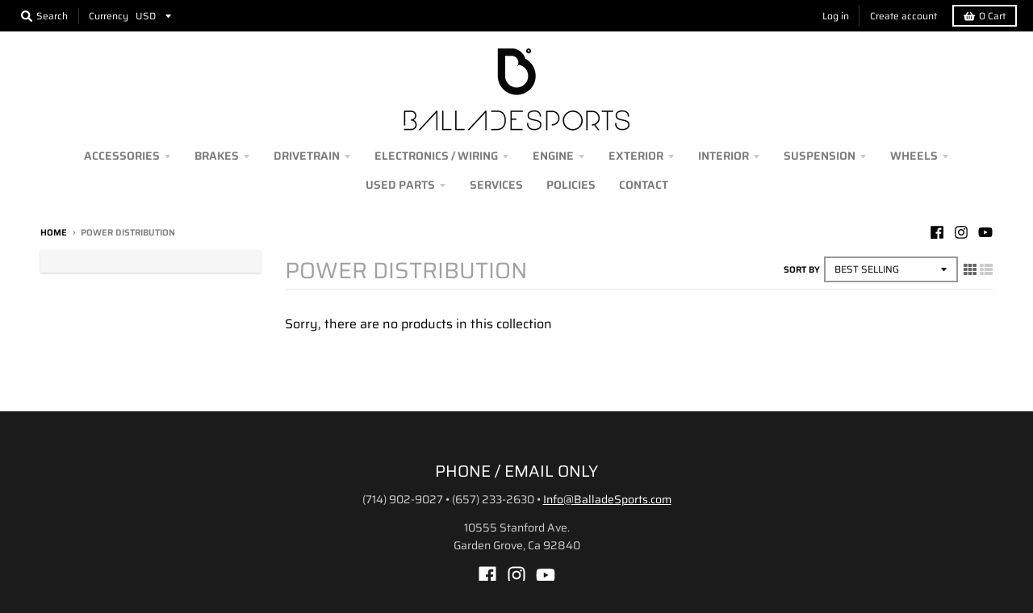

--- FILE ---
content_type: text/html; charset=utf-8
request_url: https://balladesports.com/collections/power-distribution-module
body_size: 19992
content:
<!doctype html>
<!--[if IE 8]><html class="no-js lt-ie9" lang="en"> <![endif]-->
<!--[if IE 9 ]><html class="ie9 no-js"> <![endif]-->
<!--[if (gt IE 9)|!(IE)]><!--> <html class="no-js" lang="en"> <!--<![endif]-->
<head>
<script src="//balladesports.com/cdn/shop/t/4/assets/jquery.3.4.0.ets.js?v=157398224963696752601586378231" type="text/javascript"></script>
  <meta charset="utf-8">
  <meta http-equiv="X-UA-Compatible" content="IE=edge,chrome=1">
  <link rel="canonical" href="https://balladesports.com/collections/power-distribution-module">
  <meta name="viewport" content="width=device-width,initial-scale=1">
  <meta name="theme-color" content="#ff6d6d">

  
  <link rel="apple-touch-icon" sizes="180x180" href="//balladesports.com/cdn/shop/files/favicon-1_180x180.png?v=1613532219">
  <link rel="icon" type="image/png" sizes="32x32" href="//balladesports.com/cdn/shop/files/favicon-1_32x32.png?v=1613532219">
  <link rel="icon" type="image/png" sizes="16x16" href="//balladesports.com/cdn/shop/files/favicon-1_16x16.png?v=1613532219">
  <link rel="mask-icon" color="#ff6d6d">
  

  <title>
    Power Distribution &ndash; Ballade Sports
  </title>

  

  <meta property="og:site_name" content="Ballade Sports">
<meta property="og:url" content="https://balladesports.com/collections/power-distribution-module">
<meta property="og:title" content="Power Distribution">
<meta property="og:type" content="product.group">
<meta property="og:description" content="One Stop Shop for Sales, Repair, Service, Tuning, and Performance For Honda/Acura Vehicles. Local? Walk-in sales and service welcomed. Check out our website at BalladeSports.com. Amenities: Honda / Acura Performance, Maintenance, Service.">

<meta name="twitter:site" content="@">
<meta name="twitter:card" content="summary_large_image">
<meta name="twitter:title" content="Power Distribution">
<meta name="twitter:description" content="One Stop Shop for Sales, Repair, Service, Tuning, and Performance For Honda/Acura Vehicles. Local? Walk-in sales and service welcomed. Check out our website at BalladeSports.com. Amenities: Honda / Acura Performance, Maintenance, Service.">


  <script>window.performance && window.performance.mark && window.performance.mark('shopify.content_for_header.start');</script><meta name="facebook-domain-verification" content="r1gw6do8k25kbirgx525zoxm9qzu0e">
<meta name="facebook-domain-verification" content="m2yd36ssy6v2r8g2gc6vmkq1zhxwoj">
<meta id="shopify-digital-wallet" name="shopify-digital-wallet" content="/29988061243/digital_wallets/dialog">
<meta name="shopify-checkout-api-token" content="ef46011fb82107a4c94434ed9ccd7448">
<link rel="alternate" type="application/atom+xml" title="Feed" href="/collections/power-distribution-module.atom" />
<link rel="alternate" type="application/json+oembed" href="https://balladesports.com/collections/power-distribution-module.oembed">
<script async="async" src="/checkouts/internal/preloads.js?locale=en-US"></script>
<link rel="preconnect" href="https://shop.app" crossorigin="anonymous">
<script async="async" src="https://shop.app/checkouts/internal/preloads.js?locale=en-US&shop_id=29988061243" crossorigin="anonymous"></script>
<script id="apple-pay-shop-capabilities" type="application/json">{"shopId":29988061243,"countryCode":"US","currencyCode":"USD","merchantCapabilities":["supports3DS"],"merchantId":"gid:\/\/shopify\/Shop\/29988061243","merchantName":"Ballade Sports","requiredBillingContactFields":["postalAddress","email","phone"],"requiredShippingContactFields":["postalAddress","email","phone"],"shippingType":"shipping","supportedNetworks":["visa","masterCard","amex","discover","elo","jcb"],"total":{"type":"pending","label":"Ballade Sports","amount":"1.00"},"shopifyPaymentsEnabled":true,"supportsSubscriptions":true}</script>
<script id="shopify-features" type="application/json">{"accessToken":"ef46011fb82107a4c94434ed9ccd7448","betas":["rich-media-storefront-analytics"],"domain":"balladesports.com","predictiveSearch":true,"shopId":29988061243,"locale":"en"}</script>
<script>var Shopify = Shopify || {};
Shopify.shop = "balladesports.myshopify.com";
Shopify.locale = "en";
Shopify.currency = {"active":"USD","rate":"1.0"};
Shopify.country = "US";
Shopify.theme = {"name":"2020 BM 1 District","id":85156036667,"schema_name":"District","schema_version":"3.6.2","theme_store_id":735,"role":"main"};
Shopify.theme.handle = "null";
Shopify.theme.style = {"id":null,"handle":null};
Shopify.cdnHost = "balladesports.com/cdn";
Shopify.routes = Shopify.routes || {};
Shopify.routes.root = "/";</script>
<script type="module">!function(o){(o.Shopify=o.Shopify||{}).modules=!0}(window);</script>
<script>!function(o){function n(){var o=[];function n(){o.push(Array.prototype.slice.apply(arguments))}return n.q=o,n}var t=o.Shopify=o.Shopify||{};t.loadFeatures=n(),t.autoloadFeatures=n()}(window);</script>
<script>
  window.ShopifyPay = window.ShopifyPay || {};
  window.ShopifyPay.apiHost = "shop.app\/pay";
  window.ShopifyPay.redirectState = null;
</script>
<script id="shop-js-analytics" type="application/json">{"pageType":"collection"}</script>
<script defer="defer" async type="module" src="//balladesports.com/cdn/shopifycloud/shop-js/modules/v2/client.init-shop-cart-sync_BApSsMSl.en.esm.js"></script>
<script defer="defer" async type="module" src="//balladesports.com/cdn/shopifycloud/shop-js/modules/v2/chunk.common_CBoos6YZ.esm.js"></script>
<script type="module">
  await import("//balladesports.com/cdn/shopifycloud/shop-js/modules/v2/client.init-shop-cart-sync_BApSsMSl.en.esm.js");
await import("//balladesports.com/cdn/shopifycloud/shop-js/modules/v2/chunk.common_CBoos6YZ.esm.js");

  window.Shopify.SignInWithShop?.initShopCartSync?.({"fedCMEnabled":true,"windoidEnabled":true});

</script>
<script>
  window.Shopify = window.Shopify || {};
  if (!window.Shopify.featureAssets) window.Shopify.featureAssets = {};
  window.Shopify.featureAssets['shop-js'] = {"shop-cart-sync":["modules/v2/client.shop-cart-sync_DJczDl9f.en.esm.js","modules/v2/chunk.common_CBoos6YZ.esm.js"],"init-fed-cm":["modules/v2/client.init-fed-cm_BzwGC0Wi.en.esm.js","modules/v2/chunk.common_CBoos6YZ.esm.js"],"init-windoid":["modules/v2/client.init-windoid_BS26ThXS.en.esm.js","modules/v2/chunk.common_CBoos6YZ.esm.js"],"shop-cash-offers":["modules/v2/client.shop-cash-offers_DthCPNIO.en.esm.js","modules/v2/chunk.common_CBoos6YZ.esm.js","modules/v2/chunk.modal_Bu1hFZFC.esm.js"],"shop-button":["modules/v2/client.shop-button_D_JX508o.en.esm.js","modules/v2/chunk.common_CBoos6YZ.esm.js"],"init-shop-email-lookup-coordinator":["modules/v2/client.init-shop-email-lookup-coordinator_DFwWcvrS.en.esm.js","modules/v2/chunk.common_CBoos6YZ.esm.js"],"shop-toast-manager":["modules/v2/client.shop-toast-manager_tEhgP2F9.en.esm.js","modules/v2/chunk.common_CBoos6YZ.esm.js"],"shop-login-button":["modules/v2/client.shop-login-button_DwLgFT0K.en.esm.js","modules/v2/chunk.common_CBoos6YZ.esm.js","modules/v2/chunk.modal_Bu1hFZFC.esm.js"],"avatar":["modules/v2/client.avatar_BTnouDA3.en.esm.js"],"init-shop-cart-sync":["modules/v2/client.init-shop-cart-sync_BApSsMSl.en.esm.js","modules/v2/chunk.common_CBoos6YZ.esm.js"],"pay-button":["modules/v2/client.pay-button_BuNmcIr_.en.esm.js","modules/v2/chunk.common_CBoos6YZ.esm.js"],"init-shop-for-new-customer-accounts":["modules/v2/client.init-shop-for-new-customer-accounts_DrjXSI53.en.esm.js","modules/v2/client.shop-login-button_DwLgFT0K.en.esm.js","modules/v2/chunk.common_CBoos6YZ.esm.js","modules/v2/chunk.modal_Bu1hFZFC.esm.js"],"init-customer-accounts-sign-up":["modules/v2/client.init-customer-accounts-sign-up_TlVCiykN.en.esm.js","modules/v2/client.shop-login-button_DwLgFT0K.en.esm.js","modules/v2/chunk.common_CBoos6YZ.esm.js","modules/v2/chunk.modal_Bu1hFZFC.esm.js"],"shop-follow-button":["modules/v2/client.shop-follow-button_C5D3XtBb.en.esm.js","modules/v2/chunk.common_CBoos6YZ.esm.js","modules/v2/chunk.modal_Bu1hFZFC.esm.js"],"checkout-modal":["modules/v2/client.checkout-modal_8TC_1FUY.en.esm.js","modules/v2/chunk.common_CBoos6YZ.esm.js","modules/v2/chunk.modal_Bu1hFZFC.esm.js"],"init-customer-accounts":["modules/v2/client.init-customer-accounts_C0Oh2ljF.en.esm.js","modules/v2/client.shop-login-button_DwLgFT0K.en.esm.js","modules/v2/chunk.common_CBoos6YZ.esm.js","modules/v2/chunk.modal_Bu1hFZFC.esm.js"],"lead-capture":["modules/v2/client.lead-capture_Cq0gfm7I.en.esm.js","modules/v2/chunk.common_CBoos6YZ.esm.js","modules/v2/chunk.modal_Bu1hFZFC.esm.js"],"shop-login":["modules/v2/client.shop-login_BmtnoEUo.en.esm.js","modules/v2/chunk.common_CBoos6YZ.esm.js","modules/v2/chunk.modal_Bu1hFZFC.esm.js"],"payment-terms":["modules/v2/client.payment-terms_BHOWV7U_.en.esm.js","modules/v2/chunk.common_CBoos6YZ.esm.js","modules/v2/chunk.modal_Bu1hFZFC.esm.js"]};
</script>
<script>(function() {
  var isLoaded = false;
  function asyncLoad() {
    if (isLoaded) return;
    isLoaded = true;
    var urls = ["https:\/\/cdn.shopify.com\/s\/files\/1\/0299\/8806\/1243\/t\/4\/assets\/affirmShopify.js?v=1755106576\u0026shop=balladesports.myshopify.com"];
    for (var i = 0; i < urls.length; i++) {
      var s = document.createElement('script');
      s.type = 'text/javascript';
      s.async = true;
      s.src = urls[i];
      var x = document.getElementsByTagName('script')[0];
      x.parentNode.insertBefore(s, x);
    }
  };
  if(window.attachEvent) {
    window.attachEvent('onload', asyncLoad);
  } else {
    window.addEventListener('load', asyncLoad, false);
  }
})();</script>
<script id="__st">var __st={"a":29988061243,"offset":-28800,"reqid":"5f9108a7-7d70-411f-96e7-269bb284472a-1768881498","pageurl":"balladesports.com\/collections\/power-distribution-module","u":"3825f0eaac82","p":"collection","rtyp":"collection","rid":185588613179};</script>
<script>window.ShopifyPaypalV4VisibilityTracking = true;</script>
<script id="captcha-bootstrap">!function(){'use strict';const t='contact',e='account',n='new_comment',o=[[t,t],['blogs',n],['comments',n],[t,'customer']],c=[[e,'customer_login'],[e,'guest_login'],[e,'recover_customer_password'],[e,'create_customer']],r=t=>t.map((([t,e])=>`form[action*='/${t}']:not([data-nocaptcha='true']) input[name='form_type'][value='${e}']`)).join(','),a=t=>()=>t?[...document.querySelectorAll(t)].map((t=>t.form)):[];function s(){const t=[...o],e=r(t);return a(e)}const i='password',u='form_key',d=['recaptcha-v3-token','g-recaptcha-response','h-captcha-response',i],f=()=>{try{return window.sessionStorage}catch{return}},m='__shopify_v',_=t=>t.elements[u];function p(t,e,n=!1){try{const o=window.sessionStorage,c=JSON.parse(o.getItem(e)),{data:r}=function(t){const{data:e,action:n}=t;return t[m]||n?{data:e,action:n}:{data:t,action:n}}(c);for(const[e,n]of Object.entries(r))t.elements[e]&&(t.elements[e].value=n);n&&o.removeItem(e)}catch(o){console.error('form repopulation failed',{error:o})}}const l='form_type',E='cptcha';function T(t){t.dataset[E]=!0}const w=window,h=w.document,L='Shopify',v='ce_forms',y='captcha';let A=!1;((t,e)=>{const n=(g='f06e6c50-85a8-45c8-87d0-21a2b65856fe',I='https://cdn.shopify.com/shopifycloud/storefront-forms-hcaptcha/ce_storefront_forms_captcha_hcaptcha.v1.5.2.iife.js',D={infoText:'Protected by hCaptcha',privacyText:'Privacy',termsText:'Terms'},(t,e,n)=>{const o=w[L][v],c=o.bindForm;if(c)return c(t,g,e,D).then(n);var r;o.q.push([[t,g,e,D],n]),r=I,A||(h.body.append(Object.assign(h.createElement('script'),{id:'captcha-provider',async:!0,src:r})),A=!0)});var g,I,D;w[L]=w[L]||{},w[L][v]=w[L][v]||{},w[L][v].q=[],w[L][y]=w[L][y]||{},w[L][y].protect=function(t,e){n(t,void 0,e),T(t)},Object.freeze(w[L][y]),function(t,e,n,w,h,L){const[v,y,A,g]=function(t,e,n){const i=e?o:[],u=t?c:[],d=[...i,...u],f=r(d),m=r(i),_=r(d.filter((([t,e])=>n.includes(e))));return[a(f),a(m),a(_),s()]}(w,h,L),I=t=>{const e=t.target;return e instanceof HTMLFormElement?e:e&&e.form},D=t=>v().includes(t);t.addEventListener('submit',(t=>{const e=I(t);if(!e)return;const n=D(e)&&!e.dataset.hcaptchaBound&&!e.dataset.recaptchaBound,o=_(e),c=g().includes(e)&&(!o||!o.value);(n||c)&&t.preventDefault(),c&&!n&&(function(t){try{if(!f())return;!function(t){const e=f();if(!e)return;const n=_(t);if(!n)return;const o=n.value;o&&e.removeItem(o)}(t);const e=Array.from(Array(32),(()=>Math.random().toString(36)[2])).join('');!function(t,e){_(t)||t.append(Object.assign(document.createElement('input'),{type:'hidden',name:u})),t.elements[u].value=e}(t,e),function(t,e){const n=f();if(!n)return;const o=[...t.querySelectorAll(`input[type='${i}']`)].map((({name:t})=>t)),c=[...d,...o],r={};for(const[a,s]of new FormData(t).entries())c.includes(a)||(r[a]=s);n.setItem(e,JSON.stringify({[m]:1,action:t.action,data:r}))}(t,e)}catch(e){console.error('failed to persist form',e)}}(e),e.submit())}));const S=(t,e)=>{t&&!t.dataset[E]&&(n(t,e.some((e=>e===t))),T(t))};for(const o of['focusin','change'])t.addEventListener(o,(t=>{const e=I(t);D(e)&&S(e,y())}));const B=e.get('form_key'),M=e.get(l),P=B&&M;t.addEventListener('DOMContentLoaded',(()=>{const t=y();if(P)for(const e of t)e.elements[l].value===M&&p(e,B);[...new Set([...A(),...v().filter((t=>'true'===t.dataset.shopifyCaptcha))])].forEach((e=>S(e,t)))}))}(h,new URLSearchParams(w.location.search),n,t,e,['guest_login'])})(!0,!0)}();</script>
<script integrity="sha256-4kQ18oKyAcykRKYeNunJcIwy7WH5gtpwJnB7kiuLZ1E=" data-source-attribution="shopify.loadfeatures" defer="defer" src="//balladesports.com/cdn/shopifycloud/storefront/assets/storefront/load_feature-a0a9edcb.js" crossorigin="anonymous"></script>
<script crossorigin="anonymous" defer="defer" src="//balladesports.com/cdn/shopifycloud/storefront/assets/shopify_pay/storefront-65b4c6d7.js?v=20250812"></script>
<script data-source-attribution="shopify.dynamic_checkout.dynamic.init">var Shopify=Shopify||{};Shopify.PaymentButton=Shopify.PaymentButton||{isStorefrontPortableWallets:!0,init:function(){window.Shopify.PaymentButton.init=function(){};var t=document.createElement("script");t.src="https://balladesports.com/cdn/shopifycloud/portable-wallets/latest/portable-wallets.en.js",t.type="module",document.head.appendChild(t)}};
</script>
<script data-source-attribution="shopify.dynamic_checkout.buyer_consent">
  function portableWalletsHideBuyerConsent(e){var t=document.getElementById("shopify-buyer-consent"),n=document.getElementById("shopify-subscription-policy-button");t&&n&&(t.classList.add("hidden"),t.setAttribute("aria-hidden","true"),n.removeEventListener("click",e))}function portableWalletsShowBuyerConsent(e){var t=document.getElementById("shopify-buyer-consent"),n=document.getElementById("shopify-subscription-policy-button");t&&n&&(t.classList.remove("hidden"),t.removeAttribute("aria-hidden"),n.addEventListener("click",e))}window.Shopify?.PaymentButton&&(window.Shopify.PaymentButton.hideBuyerConsent=portableWalletsHideBuyerConsent,window.Shopify.PaymentButton.showBuyerConsent=portableWalletsShowBuyerConsent);
</script>
<script data-source-attribution="shopify.dynamic_checkout.cart.bootstrap">document.addEventListener("DOMContentLoaded",(function(){function t(){return document.querySelector("shopify-accelerated-checkout-cart, shopify-accelerated-checkout")}if(t())Shopify.PaymentButton.init();else{new MutationObserver((function(e,n){t()&&(Shopify.PaymentButton.init(),n.disconnect())})).observe(document.body,{childList:!0,subtree:!0})}}));
</script>
<script id='scb4127' type='text/javascript' async='' src='https://balladesports.com/cdn/shopifycloud/privacy-banner/storefront-banner.js'></script><link id="shopify-accelerated-checkout-styles" rel="stylesheet" media="screen" href="https://balladesports.com/cdn/shopifycloud/portable-wallets/latest/accelerated-checkout-backwards-compat.css" crossorigin="anonymous">
<style id="shopify-accelerated-checkout-cart">
        #shopify-buyer-consent {
  margin-top: 1em;
  display: inline-block;
  width: 100%;
}

#shopify-buyer-consent.hidden {
  display: none;
}

#shopify-subscription-policy-button {
  background: none;
  border: none;
  padding: 0;
  text-decoration: underline;
  font-size: inherit;
  cursor: pointer;
}

#shopify-subscription-policy-button::before {
  box-shadow: none;
}

      </style>

<script>window.performance && window.performance.mark && window.performance.mark('shopify.content_for_header.end');</script>
  <link href="//balladesports.com/cdn/shop/t/4/assets/theme.scss.css?v=179724480097520560401759259510" rel="stylesheet" type="text/css" media="all" />

  

  <script>
    window.StyleHatch = window.StyleHatch || {};
    StyleHatch.Strings = {
      instagramAddToken: "Add your Instagram access token.",
      instagramInvalidToken: "The Instagram access token is invalid. Check to make sure you added the complete token.",
      instagramRateLimitToken: "Your store is currently over Instagram\u0026#39;s rate limit. Contact Style Hatch support for details.",
      addToCart: "Add to Cart",
      preOrder: "Pre-Order",
      soldOut: "Sold Out",
      addressError: "Error looking up that address",
      addressNoResults: "No results for that address",
      addressQueryLimit: "You have exceeded the Google API usage limit. Consider upgrading to a \u003ca href=\"https:\/\/developers.google.com\/maps\/premium\/usage-limits\"\u003ePremium Plan\u003c\/a\u003e.",
      authError: "There was a problem authenticating your Google Maps account.",
      agreeNotice: "You must agree with the terms and conditions of sales to check out."
    }
    StyleHatch.currencyFormat = "${{amount}}";
    StyleHatch.ajaxCartEnable = true;
    StyleHatch.cartData = {"note":null,"attributes":{},"original_total_price":0,"total_price":0,"total_discount":0,"total_weight":0.0,"item_count":0,"items":[],"requires_shipping":false,"currency":"USD","items_subtotal_price":0,"cart_level_discount_applications":[],"checkout_charge_amount":0};
    StyleHatch.routes = {
      root_url: '/',
      account_url: '/account',
      account_login_url: 'https://balladesports.com/customer_authentication/redirect?locale=en&region_country=US',
      account_logout_url: '/account/logout',
      account_recover_url: '/account/recover',
      account_register_url: 'https://shopify.com/29988061243/account?locale=en',
      account_addresses_url: '/account/addresses',
      collections_url: '/collections',
      all_products_collection_url: '/collections/all',
      search_url: '/search',
      cart_url: '/cart',
      cart_add_url: '/cart/add',
      cart_change_url: '/cart/change',
      cart_clear_url: '/cart/clear'
    };
    // Post defer
    window.addEventListener('DOMContentLoaded', function() {
      (function( $ ) {
      

      
      
      })(jq223);
    });
    document.documentElement.className = document.documentElement.className.replace('no-js', 'js');
  </script>
  <script type="text/javascript">
    window.lazySizesConfig = window.lazySizesConfig || {};
    window.lazySizesConfig.loadMode = 1;
  </script>
  <!--[if (gt IE 9)|!(IE)]><!--><script src="//balladesports.com/cdn/shop/t/4/assets/lazysizes.min.js?v=174097831579247140971580238762" async="async"></script><!--<![endif]-->
  <!--[if lte IE 9]><script src="//balladesports.com/cdn/shop/t/4/assets/lazysizes.min.js?v=174097831579247140971580238762"></script><![endif]-->
  <!--[if (gt IE 9)|!(IE)]><!--><script src="//balladesports.com/cdn/shop/t/4/assets/vendor.js?v=121196074338338660481580238765" defer="defer"></script><!--<![endif]-->
  <!--[if lte IE 9]><script src="//balladesports.com/cdn/shop/t/4/assets/vendor.js?v=121196074338338660481580238765"></script><![endif]-->
  
  <!--[if (gt IE 9)|!(IE)]><!--><script src="//balladesports.com/cdn/shop/t/4/assets/theme.min.js?v=93701031616909705541580419780" defer="defer"></script><!--<![endif]-->
  <!--[if lte IE 9]><script src="//balladesports.com/cdn/shop/t/4/assets/theme.min.js?v=93701031616909705541580419780"></script><![endif]-->
<link href="//balladesports.com/cdn/shop/t/4/assets/ets_instagram_shopping_slider.css?v=139503383400441402021586378227" rel="stylesheet" type="text/css" media="all">
  

<script>
	var Globo = Globo || {};
    var globoFormbuilderRecaptchaInit = function(){};
    Globo.FormBuilder = Globo.FormBuilder || {};
    Globo.FormBuilder.url = "https://form.globosoftware.net";
    Globo.FormBuilder.shop = {
        settings : {
            reCaptcha : {
                siteKey : ''
            },
            hideWaterMark : false,
            encryptionFormId : false,
            copyright: 'Powered by G: <a href="https://apps.shopify.com/form-builder-contact-form" target="_blank">Form Builder</a>',
            scrollTop: true
        },
        pricing:{
            features:{
                fileUpload : 2,
                removeCopyright : false,
                bulkOrderForm: false,
                cartForm: false,
            }
        },
        configuration: {
            money_format:  "${{amount}}"
        },
        encryption_form_id : false
    };
    Globo.FormBuilder.forms = [];

    
    Globo.FormBuilder.page = {
        title : document.title,
        href : window.location.href,
        type: "collection"
    };
    Globo.FormBuilder.assetFormUrls = [];
            Globo.FormBuilder.assetFormUrls[39699] = "//balladesports.com/cdn/shop/t/4/assets/globo.formbuilder.data.39699.js?v=163121967189534807731644872967";
            
</script>

<link rel="preload" href="//balladesports.com/cdn/shop/t/4/assets/globo.formbuilder.css?v=41083919034925090011644872969" as="style" onload="this.onload=null;this.rel='stylesheet'">
<noscript><link rel="stylesheet" href="//balladesports.com/cdn/shop/t/4/assets/globo.formbuilder.css?v=41083919034925090011644872969"></noscript>
<link rel="stylesheet" href="//balladesports.com/cdn/shop/t/4/assets/globo.formbuilder.css?v=41083919034925090011644872969">


<script>
    Globo.FormBuilder.__webpack_public_path__ = "//balladesports.com/cdn/shop/t/4/assets/"
</script>
<script src="//balladesports.com/cdn/shop/t/4/assets/globo.formbuilder.index.js?v=104759081911158387851642062235" defer></script>

<meta property="og:image" content="https://cdn.shopify.com/s/files/1/0299/8806/1243/files/Ballade-Logo-File-1.png?height=628&pad_color=ffffff&v=1613530257&width=1200" />
<meta property="og:image:secure_url" content="https://cdn.shopify.com/s/files/1/0299/8806/1243/files/Ballade-Logo-File-1.png?height=628&pad_color=ffffff&v=1613530257&width=1200" />
<meta property="og:image:width" content="1200" />
<meta property="og:image:height" content="628" />
<link href="https://monorail-edge.shopifysvc.com" rel="dns-prefetch">
<script>(function(){if ("sendBeacon" in navigator && "performance" in window) {try {var session_token_from_headers = performance.getEntriesByType('navigation')[0].serverTiming.find(x => x.name == '_s').description;} catch {var session_token_from_headers = undefined;}var session_cookie_matches = document.cookie.match(/_shopify_s=([^;]*)/);var session_token_from_cookie = session_cookie_matches && session_cookie_matches.length === 2 ? session_cookie_matches[1] : "";var session_token = session_token_from_headers || session_token_from_cookie || "";function handle_abandonment_event(e) {var entries = performance.getEntries().filter(function(entry) {return /monorail-edge.shopifysvc.com/.test(entry.name);});if (!window.abandonment_tracked && entries.length === 0) {window.abandonment_tracked = true;var currentMs = Date.now();var navigation_start = performance.timing.navigationStart;var payload = {shop_id: 29988061243,url: window.location.href,navigation_start,duration: currentMs - navigation_start,session_token,page_type: "collection"};window.navigator.sendBeacon("https://monorail-edge.shopifysvc.com/v1/produce", JSON.stringify({schema_id: "online_store_buyer_site_abandonment/1.1",payload: payload,metadata: {event_created_at_ms: currentMs,event_sent_at_ms: currentMs}}));}}window.addEventListener('pagehide', handle_abandonment_event);}}());</script>
<script id="web-pixels-manager-setup">(function e(e,d,r,n,o){if(void 0===o&&(o={}),!Boolean(null===(a=null===(i=window.Shopify)||void 0===i?void 0:i.analytics)||void 0===a?void 0:a.replayQueue)){var i,a;window.Shopify=window.Shopify||{};var t=window.Shopify;t.analytics=t.analytics||{};var s=t.analytics;s.replayQueue=[],s.publish=function(e,d,r){return s.replayQueue.push([e,d,r]),!0};try{self.performance.mark("wpm:start")}catch(e){}var l=function(){var e={modern:/Edge?\/(1{2}[4-9]|1[2-9]\d|[2-9]\d{2}|\d{4,})\.\d+(\.\d+|)|Firefox\/(1{2}[4-9]|1[2-9]\d|[2-9]\d{2}|\d{4,})\.\d+(\.\d+|)|Chrom(ium|e)\/(9{2}|\d{3,})\.\d+(\.\d+|)|(Maci|X1{2}).+ Version\/(15\.\d+|(1[6-9]|[2-9]\d|\d{3,})\.\d+)([,.]\d+|)( \(\w+\)|)( Mobile\/\w+|) Safari\/|Chrome.+OPR\/(9{2}|\d{3,})\.\d+\.\d+|(CPU[ +]OS|iPhone[ +]OS|CPU[ +]iPhone|CPU IPhone OS|CPU iPad OS)[ +]+(15[._]\d+|(1[6-9]|[2-9]\d|\d{3,})[._]\d+)([._]\d+|)|Android:?[ /-](13[3-9]|1[4-9]\d|[2-9]\d{2}|\d{4,})(\.\d+|)(\.\d+|)|Android.+Firefox\/(13[5-9]|1[4-9]\d|[2-9]\d{2}|\d{4,})\.\d+(\.\d+|)|Android.+Chrom(ium|e)\/(13[3-9]|1[4-9]\d|[2-9]\d{2}|\d{4,})\.\d+(\.\d+|)|SamsungBrowser\/([2-9]\d|\d{3,})\.\d+/,legacy:/Edge?\/(1[6-9]|[2-9]\d|\d{3,})\.\d+(\.\d+|)|Firefox\/(5[4-9]|[6-9]\d|\d{3,})\.\d+(\.\d+|)|Chrom(ium|e)\/(5[1-9]|[6-9]\d|\d{3,})\.\d+(\.\d+|)([\d.]+$|.*Safari\/(?![\d.]+ Edge\/[\d.]+$))|(Maci|X1{2}).+ Version\/(10\.\d+|(1[1-9]|[2-9]\d|\d{3,})\.\d+)([,.]\d+|)( \(\w+\)|)( Mobile\/\w+|) Safari\/|Chrome.+OPR\/(3[89]|[4-9]\d|\d{3,})\.\d+\.\d+|(CPU[ +]OS|iPhone[ +]OS|CPU[ +]iPhone|CPU IPhone OS|CPU iPad OS)[ +]+(10[._]\d+|(1[1-9]|[2-9]\d|\d{3,})[._]\d+)([._]\d+|)|Android:?[ /-](13[3-9]|1[4-9]\d|[2-9]\d{2}|\d{4,})(\.\d+|)(\.\d+|)|Mobile Safari.+OPR\/([89]\d|\d{3,})\.\d+\.\d+|Android.+Firefox\/(13[5-9]|1[4-9]\d|[2-9]\d{2}|\d{4,})\.\d+(\.\d+|)|Android.+Chrom(ium|e)\/(13[3-9]|1[4-9]\d|[2-9]\d{2}|\d{4,})\.\d+(\.\d+|)|Android.+(UC? ?Browser|UCWEB|U3)[ /]?(15\.([5-9]|\d{2,})|(1[6-9]|[2-9]\d|\d{3,})\.\d+)\.\d+|SamsungBrowser\/(5\.\d+|([6-9]|\d{2,})\.\d+)|Android.+MQ{2}Browser\/(14(\.(9|\d{2,})|)|(1[5-9]|[2-9]\d|\d{3,})(\.\d+|))(\.\d+|)|K[Aa][Ii]OS\/(3\.\d+|([4-9]|\d{2,})\.\d+)(\.\d+|)/},d=e.modern,r=e.legacy,n=navigator.userAgent;return n.match(d)?"modern":n.match(r)?"legacy":"unknown"}(),u="modern"===l?"modern":"legacy",c=(null!=n?n:{modern:"",legacy:""})[u],f=function(e){return[e.baseUrl,"/wpm","/b",e.hashVersion,"modern"===e.buildTarget?"m":"l",".js"].join("")}({baseUrl:d,hashVersion:r,buildTarget:u}),m=function(e){var d=e.version,r=e.bundleTarget,n=e.surface,o=e.pageUrl,i=e.monorailEndpoint;return{emit:function(e){var a=e.status,t=e.errorMsg,s=(new Date).getTime(),l=JSON.stringify({metadata:{event_sent_at_ms:s},events:[{schema_id:"web_pixels_manager_load/3.1",payload:{version:d,bundle_target:r,page_url:o,status:a,surface:n,error_msg:t},metadata:{event_created_at_ms:s}}]});if(!i)return console&&console.warn&&console.warn("[Web Pixels Manager] No Monorail endpoint provided, skipping logging."),!1;try{return self.navigator.sendBeacon.bind(self.navigator)(i,l)}catch(e){}var u=new XMLHttpRequest;try{return u.open("POST",i,!0),u.setRequestHeader("Content-Type","text/plain"),u.send(l),!0}catch(e){return console&&console.warn&&console.warn("[Web Pixels Manager] Got an unhandled error while logging to Monorail."),!1}}}}({version:r,bundleTarget:l,surface:e.surface,pageUrl:self.location.href,monorailEndpoint:e.monorailEndpoint});try{o.browserTarget=l,function(e){var d=e.src,r=e.async,n=void 0===r||r,o=e.onload,i=e.onerror,a=e.sri,t=e.scriptDataAttributes,s=void 0===t?{}:t,l=document.createElement("script"),u=document.querySelector("head"),c=document.querySelector("body");if(l.async=n,l.src=d,a&&(l.integrity=a,l.crossOrigin="anonymous"),s)for(var f in s)if(Object.prototype.hasOwnProperty.call(s,f))try{l.dataset[f]=s[f]}catch(e){}if(o&&l.addEventListener("load",o),i&&l.addEventListener("error",i),u)u.appendChild(l);else{if(!c)throw new Error("Did not find a head or body element to append the script");c.appendChild(l)}}({src:f,async:!0,onload:function(){if(!function(){var e,d;return Boolean(null===(d=null===(e=window.Shopify)||void 0===e?void 0:e.analytics)||void 0===d?void 0:d.initialized)}()){var d=window.webPixelsManager.init(e)||void 0;if(d){var r=window.Shopify.analytics;r.replayQueue.forEach((function(e){var r=e[0],n=e[1],o=e[2];d.publishCustomEvent(r,n,o)})),r.replayQueue=[],r.publish=d.publishCustomEvent,r.visitor=d.visitor,r.initialized=!0}}},onerror:function(){return m.emit({status:"failed",errorMsg:"".concat(f," has failed to load")})},sri:function(e){var d=/^sha384-[A-Za-z0-9+/=]+$/;return"string"==typeof e&&d.test(e)}(c)?c:"",scriptDataAttributes:o}),m.emit({status:"loading"})}catch(e){m.emit({status:"failed",errorMsg:(null==e?void 0:e.message)||"Unknown error"})}}})({shopId: 29988061243,storefrontBaseUrl: "https://balladesports.com",extensionsBaseUrl: "https://extensions.shopifycdn.com/cdn/shopifycloud/web-pixels-manager",monorailEndpoint: "https://monorail-edge.shopifysvc.com/unstable/produce_batch",surface: "storefront-renderer",enabledBetaFlags: ["2dca8a86"],webPixelsConfigList: [{"id":"223379715","configuration":"{\"pixel_id\":\"392357241750633\",\"pixel_type\":\"facebook_pixel\",\"metaapp_system_user_token\":\"-\"}","eventPayloadVersion":"v1","runtimeContext":"OPEN","scriptVersion":"ca16bc87fe92b6042fbaa3acc2fbdaa6","type":"APP","apiClientId":2329312,"privacyPurposes":["ANALYTICS","MARKETING","SALE_OF_DATA"],"dataSharingAdjustments":{"protectedCustomerApprovalScopes":["read_customer_address","read_customer_email","read_customer_name","read_customer_personal_data","read_customer_phone"]}},{"id":"81756419","eventPayloadVersion":"v1","runtimeContext":"LAX","scriptVersion":"1","type":"CUSTOM","privacyPurposes":["ANALYTICS"],"name":"Google Analytics tag (migrated)"},{"id":"shopify-app-pixel","configuration":"{}","eventPayloadVersion":"v1","runtimeContext":"STRICT","scriptVersion":"0450","apiClientId":"shopify-pixel","type":"APP","privacyPurposes":["ANALYTICS","MARKETING"]},{"id":"shopify-custom-pixel","eventPayloadVersion":"v1","runtimeContext":"LAX","scriptVersion":"0450","apiClientId":"shopify-pixel","type":"CUSTOM","privacyPurposes":["ANALYTICS","MARKETING"]}],isMerchantRequest: false,initData: {"shop":{"name":"Ballade Sports","paymentSettings":{"currencyCode":"USD"},"myshopifyDomain":"balladesports.myshopify.com","countryCode":"US","storefrontUrl":"https:\/\/balladesports.com"},"customer":null,"cart":null,"checkout":null,"productVariants":[],"purchasingCompany":null},},"https://balladesports.com/cdn","fcfee988w5aeb613cpc8e4bc33m6693e112",{"modern":"","legacy":""},{"shopId":"29988061243","storefrontBaseUrl":"https:\/\/balladesports.com","extensionBaseUrl":"https:\/\/extensions.shopifycdn.com\/cdn\/shopifycloud\/web-pixels-manager","surface":"storefront-renderer","enabledBetaFlags":"[\"2dca8a86\"]","isMerchantRequest":"false","hashVersion":"fcfee988w5aeb613cpc8e4bc33m6693e112","publish":"custom","events":"[[\"page_viewed\",{}],[\"collection_viewed\",{\"collection\":{\"id\":\"185588613179\",\"title\":\"Power Distribution\",\"productVariants\":[]}}]]"});</script><script>
  window.ShopifyAnalytics = window.ShopifyAnalytics || {};
  window.ShopifyAnalytics.meta = window.ShopifyAnalytics.meta || {};
  window.ShopifyAnalytics.meta.currency = 'USD';
  var meta = {"products":[],"page":{"pageType":"collection","resourceType":"collection","resourceId":185588613179,"requestId":"5f9108a7-7d70-411f-96e7-269bb284472a-1768881498"}};
  for (var attr in meta) {
    window.ShopifyAnalytics.meta[attr] = meta[attr];
  }
</script>
<script class="analytics">
  (function () {
    var customDocumentWrite = function(content) {
      var jquery = null;

      if (window.jQuery) {
        jquery = window.jQuery;
      } else if (window.Checkout && window.Checkout.$) {
        jquery = window.Checkout.$;
      }

      if (jquery) {
        jquery('body').append(content);
      }
    };

    var hasLoggedConversion = function(token) {
      if (token) {
        return document.cookie.indexOf('loggedConversion=' + token) !== -1;
      }
      return false;
    }

    var setCookieIfConversion = function(token) {
      if (token) {
        var twoMonthsFromNow = new Date(Date.now());
        twoMonthsFromNow.setMonth(twoMonthsFromNow.getMonth() + 2);

        document.cookie = 'loggedConversion=' + token + '; expires=' + twoMonthsFromNow;
      }
    }

    var trekkie = window.ShopifyAnalytics.lib = window.trekkie = window.trekkie || [];
    if (trekkie.integrations) {
      return;
    }
    trekkie.methods = [
      'identify',
      'page',
      'ready',
      'track',
      'trackForm',
      'trackLink'
    ];
    trekkie.factory = function(method) {
      return function() {
        var args = Array.prototype.slice.call(arguments);
        args.unshift(method);
        trekkie.push(args);
        return trekkie;
      };
    };
    for (var i = 0; i < trekkie.methods.length; i++) {
      var key = trekkie.methods[i];
      trekkie[key] = trekkie.factory(key);
    }
    trekkie.load = function(config) {
      trekkie.config = config || {};
      trekkie.config.initialDocumentCookie = document.cookie;
      var first = document.getElementsByTagName('script')[0];
      var script = document.createElement('script');
      script.type = 'text/javascript';
      script.onerror = function(e) {
        var scriptFallback = document.createElement('script');
        scriptFallback.type = 'text/javascript';
        scriptFallback.onerror = function(error) {
                var Monorail = {
      produce: function produce(monorailDomain, schemaId, payload) {
        var currentMs = new Date().getTime();
        var event = {
          schema_id: schemaId,
          payload: payload,
          metadata: {
            event_created_at_ms: currentMs,
            event_sent_at_ms: currentMs
          }
        };
        return Monorail.sendRequest("https://" + monorailDomain + "/v1/produce", JSON.stringify(event));
      },
      sendRequest: function sendRequest(endpointUrl, payload) {
        // Try the sendBeacon API
        if (window && window.navigator && typeof window.navigator.sendBeacon === 'function' && typeof window.Blob === 'function' && !Monorail.isIos12()) {
          var blobData = new window.Blob([payload], {
            type: 'text/plain'
          });

          if (window.navigator.sendBeacon(endpointUrl, blobData)) {
            return true;
          } // sendBeacon was not successful

        } // XHR beacon

        var xhr = new XMLHttpRequest();

        try {
          xhr.open('POST', endpointUrl);
          xhr.setRequestHeader('Content-Type', 'text/plain');
          xhr.send(payload);
        } catch (e) {
          console.log(e);
        }

        return false;
      },
      isIos12: function isIos12() {
        return window.navigator.userAgent.lastIndexOf('iPhone; CPU iPhone OS 12_') !== -1 || window.navigator.userAgent.lastIndexOf('iPad; CPU OS 12_') !== -1;
      }
    };
    Monorail.produce('monorail-edge.shopifysvc.com',
      'trekkie_storefront_load_errors/1.1',
      {shop_id: 29988061243,
      theme_id: 85156036667,
      app_name: "storefront",
      context_url: window.location.href,
      source_url: "//balladesports.com/cdn/s/trekkie.storefront.cd680fe47e6c39ca5d5df5f0a32d569bc48c0f27.min.js"});

        };
        scriptFallback.async = true;
        scriptFallback.src = '//balladesports.com/cdn/s/trekkie.storefront.cd680fe47e6c39ca5d5df5f0a32d569bc48c0f27.min.js';
        first.parentNode.insertBefore(scriptFallback, first);
      };
      script.async = true;
      script.src = '//balladesports.com/cdn/s/trekkie.storefront.cd680fe47e6c39ca5d5df5f0a32d569bc48c0f27.min.js';
      first.parentNode.insertBefore(script, first);
    };
    trekkie.load(
      {"Trekkie":{"appName":"storefront","development":false,"defaultAttributes":{"shopId":29988061243,"isMerchantRequest":null,"themeId":85156036667,"themeCityHash":"13105312754935119280","contentLanguage":"en","currency":"USD","eventMetadataId":"0f14f0ee-1189-407c-bc07-50fd9b6df872"},"isServerSideCookieWritingEnabled":true,"monorailRegion":"shop_domain","enabledBetaFlags":["65f19447"]},"Session Attribution":{},"S2S":{"facebookCapiEnabled":true,"source":"trekkie-storefront-renderer","apiClientId":580111}}
    );

    var loaded = false;
    trekkie.ready(function() {
      if (loaded) return;
      loaded = true;

      window.ShopifyAnalytics.lib = window.trekkie;

      var originalDocumentWrite = document.write;
      document.write = customDocumentWrite;
      try { window.ShopifyAnalytics.merchantGoogleAnalytics.call(this); } catch(error) {};
      document.write = originalDocumentWrite;

      window.ShopifyAnalytics.lib.page(null,{"pageType":"collection","resourceType":"collection","resourceId":185588613179,"requestId":"5f9108a7-7d70-411f-96e7-269bb284472a-1768881498","shopifyEmitted":true});

      var match = window.location.pathname.match(/checkouts\/(.+)\/(thank_you|post_purchase)/)
      var token = match? match[1]: undefined;
      if (!hasLoggedConversion(token)) {
        setCookieIfConversion(token);
        window.ShopifyAnalytics.lib.track("Viewed Product Category",{"currency":"USD","category":"Collection: power-distribution-module","collectionName":"power-distribution-module","collectionId":185588613179,"nonInteraction":true},undefined,undefined,{"shopifyEmitted":true});
      }
    });


        var eventsListenerScript = document.createElement('script');
        eventsListenerScript.async = true;
        eventsListenerScript.src = "//balladesports.com/cdn/shopifycloud/storefront/assets/shop_events_listener-3da45d37.js";
        document.getElementsByTagName('head')[0].appendChild(eventsListenerScript);

})();</script>
  <script>
  if (!window.ga || (window.ga && typeof window.ga !== 'function')) {
    window.ga = function ga() {
      (window.ga.q = window.ga.q || []).push(arguments);
      if (window.Shopify && window.Shopify.analytics && typeof window.Shopify.analytics.publish === 'function') {
        window.Shopify.analytics.publish("ga_stub_called", {}, {sendTo: "google_osp_migration"});
      }
      console.error("Shopify's Google Analytics stub called with:", Array.from(arguments), "\nSee https://help.shopify.com/manual/promoting-marketing/pixels/pixel-migration#google for more information.");
    };
    if (window.Shopify && window.Shopify.analytics && typeof window.Shopify.analytics.publish === 'function') {
      window.Shopify.analytics.publish("ga_stub_initialized", {}, {sendTo: "google_osp_migration"});
    }
  }
</script>
<script
  defer
  src="https://balladesports.com/cdn/shopifycloud/perf-kit/shopify-perf-kit-3.0.4.min.js"
  data-application="storefront-renderer"
  data-shop-id="29988061243"
  data-render-region="gcp-us-central1"
  data-page-type="collection"
  data-theme-instance-id="85156036667"
  data-theme-name="District"
  data-theme-version="3.6.2"
  data-monorail-region="shop_domain"
  data-resource-timing-sampling-rate="10"
  data-shs="true"
  data-shs-beacon="true"
  data-shs-export-with-fetch="true"
  data-shs-logs-sample-rate="1"
  data-shs-beacon-endpoint="https://balladesports.com/api/collect"
></script>
</head>

<body id="power-distribution" class="template-collection" data-template-directory="" data-template="collection" >

  <div id="page">
    <div id="shopify-section-promos" class="shopify-section promos"><div data-section-id="promos" data-section-type="promos-section" data-scroll-lock="false">
  
</div>


</div>
    <header class="util">
  <div class="wrapper">

    <div class="search-wrapper">
      <!-- /snippets/search-bar.liquid -->


<form action="/search" method="get" class="input-group search-bar" role="search">
  <div class="icon-wrapper">
    <span class="icon-fallback-text">
      <span class="icon icon-search" aria-hidden="true"><svg aria-hidden="true" focusable="false" role="presentation" class="icon icon-ui-search" viewBox="0 0 512 512"><path d="M505 442.7L405.3 343c-4.5-4.5-10.6-7-17-7H372c27.6-35.3 44-79.7 44-128C416 93.1 322.9 0 208 0S0 93.1 0 208s93.1 208 208 208c48.3 0 92.7-16.4 128-44v16.3c0 6.4 2.5 12.5 7 17l99.7 99.7c9.4 9.4 24.6 9.4 33.9 0l28.3-28.3c9.4-9.4 9.4-24.6.1-34zM208 336c-70.7 0-128-57.2-128-128 0-70.7 57.2-128 128-128 70.7 0 128 57.2 128 128 0 70.7-57.2 128-128 128z"/></svg></span>
      <span class="fallback-text">Search</span>
    </span>
  </div>
  <div class="input-wrapper">
    <input type="search" name="q" value="" placeholder="Search our store" class="input-group-field" aria-label="Search our store">
  </div>
  <div class="button-wrapper">
    <span class="input-group-btn">
      <button type="button" class="btn icon-fallback-text">
        <span class="icon icon-close" aria-hidden="true"><svg aria-hidden="true" focusable="false" role="presentation" class="icon icon-ui-close" viewBox="0 0 352 512"><path d="M242.72 256l100.07-100.07c12.28-12.28 12.28-32.19 0-44.48l-22.24-22.24c-12.28-12.28-32.19-12.28-44.48 0L176 189.28 75.93 89.21c-12.28-12.28-32.19-12.28-44.48 0L9.21 111.45c-12.28 12.28-12.28 32.19 0 44.48L109.28 256 9.21 356.07c-12.28 12.28-12.28 32.19 0 44.48l22.24 22.24c12.28 12.28 32.2 12.28 44.48 0L176 322.72l100.07 100.07c12.28 12.28 32.2 12.28 44.48 0l22.24-22.24c12.28-12.28 12.28-32.19 0-44.48L242.72 256z"/></svg></span>
        <span class="fallback-text">Close menu</span>
      </button>
    </span>
  </div>
</form>
    </div>

    <div class="left-wrapper">
      <ul class="text-links">
        <li class="mobile-menu">
          <a href="#menu" class="toggle-menu menu-link">
            <span class="icon-text">
              <span class="icon icon-menu" aria-hidden="true"><svg aria-hidden="true" focusable="false" role="presentation" class="icon icon-ui-menu" viewBox="0 0 448 512"><path d="M16 132h416c8.837 0 16-7.163 16-16V76c0-8.837-7.163-16-16-16H16C7.163 60 0 67.163 0 76v40c0 8.837 7.163 16 16 16zm0 160h416c8.837 0 16-7.163 16-16v-40c0-8.837-7.163-16-16-16H16c-8.837 0-16 7.163-16 16v40c0 8.837 7.163 16 16 16zm0 160h416c8.837 0 16-7.163 16-16v-40c0-8.837-7.163-16-16-16H16c-8.837 0-16 7.163-16 16v40c0 8.837 7.163 16 16 16z"/></svg></span>
              <span class="text" data-close-text="Close menu">Menu</span>
            </span>
          </a>
        </li>
        <li>
          <a href="#" class="search">
            <span class="icon-text">
              <span class="icon icon-search" aria-hidden="true"><svg aria-hidden="true" focusable="false" role="presentation" class="icon icon-ui-search" viewBox="0 0 512 512"><path d="M505 442.7L405.3 343c-4.5-4.5-10.6-7-17-7H372c27.6-35.3 44-79.7 44-128C416 93.1 322.9 0 208 0S0 93.1 0 208s93.1 208 208 208c48.3 0 92.7-16.4 128-44v16.3c0 6.4 2.5 12.5 7 17l99.7 99.7c9.4 9.4 24.6 9.4 33.9 0l28.3-28.3c9.4-9.4 9.4-24.6.1-34zM208 336c-70.7 0-128-57.2-128-128 0-70.7 57.2-128 128-128 70.7 0 128 57.2 128 128 0 70.7-57.2 128-128 128z"/></svg></span>
              <span class="text">Search</span>
            </span>
          </a>
        </li>
      </ul>
      
      
        <div class="currency-picker-contain">
  
    <form method="post" action="/cart/update" id="currency_form" accept-charset="UTF-8" class="currency-selector" enctype="multipart/form-data"><input type="hidden" name="form_type" value="currency" /><input type="hidden" name="utf8" value="✓" /><input type="hidden" name="return_to" value="/collections/power-distribution-module" />
      <label for="CurrencySelector">Currency</label>
      <select name="currency" id="CurrencySelector" class="currency-selector__dropdown" aria-describedby="a11y-refresh-page-message a11y-selection-message" data-currency-selector>
        
          <option value="AED">AED</option>
        
          <option value="AFN">AFN</option>
        
          <option value="ALL">ALL</option>
        
          <option value="AMD">AMD</option>
        
          <option value="ANG">ANG</option>
        
          <option value="AUD">AUD</option>
        
          <option value="AWG">AWG</option>
        
          <option value="AZN">AZN</option>
        
          <option value="BAM">BAM</option>
        
          <option value="BBD">BBD</option>
        
          <option value="BDT">BDT</option>
        
          <option value="BIF">BIF</option>
        
          <option value="BND">BND</option>
        
          <option value="BOB">BOB</option>
        
          <option value="BSD">BSD</option>
        
          <option value="BWP">BWP</option>
        
          <option value="BZD">BZD</option>
        
          <option value="CAD">CAD</option>
        
          <option value="CDF">CDF</option>
        
          <option value="CHF">CHF</option>
        
          <option value="CNY">CNY</option>
        
          <option value="CRC">CRC</option>
        
          <option value="CVE">CVE</option>
        
          <option value="CZK">CZK</option>
        
          <option value="DJF">DJF</option>
        
          <option value="DKK">DKK</option>
        
          <option value="DOP">DOP</option>
        
          <option value="DZD">DZD</option>
        
          <option value="EGP">EGP</option>
        
          <option value="ETB">ETB</option>
        
          <option value="EUR">EUR</option>
        
          <option value="FJD">FJD</option>
        
          <option value="FKP">FKP</option>
        
          <option value="GBP">GBP</option>
        
          <option value="GMD">GMD</option>
        
          <option value="GNF">GNF</option>
        
          <option value="GTQ">GTQ</option>
        
          <option value="GYD">GYD</option>
        
          <option value="HKD">HKD</option>
        
          <option value="HNL">HNL</option>
        
          <option value="HUF">HUF</option>
        
          <option value="IDR">IDR</option>
        
          <option value="ILS">ILS</option>
        
          <option value="INR">INR</option>
        
          <option value="ISK">ISK</option>
        
          <option value="JMD">JMD</option>
        
          <option value="JPY">JPY</option>
        
          <option value="KES">KES</option>
        
          <option value="KGS">KGS</option>
        
          <option value="KHR">KHR</option>
        
          <option value="KMF">KMF</option>
        
          <option value="KRW">KRW</option>
        
          <option value="KYD">KYD</option>
        
          <option value="KZT">KZT</option>
        
          <option value="LAK">LAK</option>
        
          <option value="LBP">LBP</option>
        
          <option value="LKR">LKR</option>
        
          <option value="MAD">MAD</option>
        
          <option value="MDL">MDL</option>
        
          <option value="MKD">MKD</option>
        
          <option value="MMK">MMK</option>
        
          <option value="MNT">MNT</option>
        
          <option value="MOP">MOP</option>
        
          <option value="MUR">MUR</option>
        
          <option value="MVR">MVR</option>
        
          <option value="MWK">MWK</option>
        
          <option value="MYR">MYR</option>
        
          <option value="NGN">NGN</option>
        
          <option value="NIO">NIO</option>
        
          <option value="NPR">NPR</option>
        
          <option value="NZD">NZD</option>
        
          <option value="PEN">PEN</option>
        
          <option value="PGK">PGK</option>
        
          <option value="PHP">PHP</option>
        
          <option value="PKR">PKR</option>
        
          <option value="PLN">PLN</option>
        
          <option value="PYG">PYG</option>
        
          <option value="QAR">QAR</option>
        
          <option value="RON">RON</option>
        
          <option value="RSD">RSD</option>
        
          <option value="RUB">RUB</option>
        
          <option value="RWF">RWF</option>
        
          <option value="SAR">SAR</option>
        
          <option value="SBD">SBD</option>
        
          <option value="SEK">SEK</option>
        
          <option value="SGD">SGD</option>
        
          <option value="SHP">SHP</option>
        
          <option value="SLL">SLL</option>
        
          <option value="STD">STD</option>
        
          <option value="THB">THB</option>
        
          <option value="TJS">TJS</option>
        
          <option value="TOP">TOP</option>
        
          <option value="TTD">TTD</option>
        
          <option value="TWD">TWD</option>
        
          <option value="TZS">TZS</option>
        
          <option value="UAH">UAH</option>
        
          <option value="UGX">UGX</option>
        
          <option value="USD" selected="true">USD</option>
        
          <option value="UYU">UYU</option>
        
          <option value="UZS">UZS</option>
        
          <option value="VND">VND</option>
        
          <option value="VUV">VUV</option>
        
          <option value="WST">WST</option>
        
          <option value="XAF">XAF</option>
        
          <option value="XCD">XCD</option>
        
          <option value="XOF">XOF</option>
        
          <option value="XPF">XPF</option>
        
          <option value="YER">YER</option>
        
      </select>
    </form>
  
</div>

      
    </div>

    <div class="right-wrapper">
      
      
        <!-- /snippets/accounts-nav.liquid -->
<ul class="text-links">
  
    <li>
      <a href="https://balladesports.com/customer_authentication/redirect?locale=en&amp;region_country=US" id="customer_login_link">Log in</a>
    </li>
    <li>
      <a href="https://shopify.com/29988061243/account?locale=en" id="customer_register_link">Create account</a>
    </li>
  
</ul>
      
      
      <a href="/cart" id="CartButton">
        <span class="icon-fallback-text"><span class="icon icon-cart" aria-hidden="true"><svg aria-hidden="true" focusable="false" role="presentation" class="icon icon-ui-basket" viewBox="0 0 576 512"><path d="M576 216v16c0 13.255-10.745 24-24 24h-8l-26.113 182.788C514.509 462.435 494.257 480 470.37 480H105.63c-23.887 0-44.139-17.565-47.518-41.212L32 256h-8c-13.255 0-24-10.745-24-24v-16c0-13.255 10.745-24 24-24h67.341l106.78-146.821c10.395-14.292 30.407-17.453 44.701-7.058 14.293 10.395 17.453 30.408 7.058 44.701L170.477 192h235.046L326.12 82.821c-10.395-14.292-7.234-34.306 7.059-44.701 14.291-10.395 34.306-7.235 44.701 7.058L484.659 192H552c13.255 0 24 10.745 24 24zM312 392V280c0-13.255-10.745-24-24-24s-24 10.745-24 24v112c0 13.255 10.745 24 24 24s24-10.745 24-24zm112 0V280c0-13.255-10.745-24-24-24s-24 10.745-24 24v112c0 13.255 10.745 24 24 24s24-10.745 24-24zm-224 0V280c0-13.255-10.745-24-24-24s-24 10.745-24 24v112c0 13.255 10.745 24 24 24s24-10.745 24-24z"/></svg></span>
        </span>
        <span id="CartCount">0</span>
        Cart
        <span id="CartCost" class="money"></span>

      </a>
      
        <!-- /snippets/cart-preview.liquid -->
<div class="cart-preview">
  <div class="cart-preview-title">
    Added to Cart
  </div>
  <div class="product-container">
    <div class="box product">
      <figure>
        <a href="#" class="product-image"></a>
        <figcaption>
          <a href="#" class="product-title"></a>
          <ul class="product-variant options"></ul>
          <span class="product-price price money"></span>
        </figcaption>
      </figure>
    </div>
  </div>
  <div class="cart-preview-total">
    
    <div class="count plural">You have <span class="item-count"></span> items in your cart</div>
    <div class="count singular">You have <span class="item-count">1</span> item in your cart</div>
    <ul class="cart-preview--discounts"></ul>
    <div class="label">Total</div>
    <div class="total-price total"><span class="money"></span></div>
  </div>
  <div class="cart-preview-buttons">
    <a href="/cart" class="button solid">Check Out</a>
    <a href="#continue" class="button outline continue-shopping">Continue Shopping</a>
  </div>
</div>
      
    </div>
  </div>
</header>

    <div id="shopify-section-header" class="shopify-section header"><div data-section-id="header" data-section-type="header-section">
  <div class="site-header-wrapper">
    <header class="site-header minimal " data-scroll-lock="header" role="banner">

      <div class="wrapper">
        <div class="logo-nav-contain layout-vertical">
          
          <div class="logo-contain">
            
              <div class="site-logo has-image">
            
              
                <a href="/" class="logo-image">
                  
                  <img id="" class="lazyload"
                    src="//balladesports.com/cdn/shop/files/Ballade-Logo-File-1_280x.png?v=1613530257"
                    data-src="//balladesports.com/cdn/shop/files/Ballade-Logo-File-1_{width}x.png?v=1613530257"
                    data-widths="[280,560,840,1200]"
                    data-aspectratio="2.684563758389262"
                    data-sizes="auto"
                    alt="Ballade Sports">
                </a>
              
            
              </div>
            
          </div>

          <nav class="nav-bar" role="navigation">
            <ul class="site-nav" role="menubar">
  
  
    <li class="has-dropdown has-dropdown--mega-menu" role="presentation">
      <a href="/collections/accessories" aria-haspopup="true" aria-expanded="false" role="menuitem">Accessories</a>
      
        <ul class="dropdown  dropdown--mega-menu" aria-hidden="true" role="menu">
          
          
            <li class="has-sub-dropdown " role="presentation">
              <a href="#" role="menuitem" aria-haspopup="true" aria-expanded="false" tabindex="-1">Accessories</a>
              
                <ul class="sub-dropdown" aria-hidden="true" role="menu">
                  
                  
                    <li class="sub-dropdown-item " role="presentation">
                      <a href="/collections/air-fresheners" role="menuitem" tabindex="-1">Air Freshners</a>
                    </li>
                  
                    <li class="sub-dropdown-item " role="presentation">
                      <a href="/collections/model-cars" role="menuitem" tabindex="-1">Model Cars</a>
                    </li>
                  
                    <li class="sub-dropdown-item " role="presentation">
                      <a href="/collections/ramps" role="menuitem" tabindex="-1">Ramps</a>
                    </li>
                  
                    <li class="sub-dropdown-item " role="presentation">
                      <a href="/collections/stickers" role="menuitem" tabindex="-1">Stickers</a>
                    </li>
                  
                    <li class="sub-dropdown-item " role="presentation">
                      <a href="/collections/key-chains" role="menuitem" tabindex="-1">Key Chains</a>
                    </li>
                  
                    <li class="sub-dropdown-item " role="presentation">
                      <a href="/collections/misc-accessories" role="menuitem" tabindex="-1">Misc. Accessories</a>
                    </li>
                  
                    <li class="sub-dropdown-item " role="presentation">
                      <a href="/collections/gloves" role="menuitem" tabindex="-1">Gloves</a>
                    </li>
                  
                </ul>
              
            </li>
          
        </ul>
      
    </li>
  
    <li class="has-dropdown has-dropdown--mega-menu" role="presentation">
      <a href="/collections/brakes" aria-haspopup="true" aria-expanded="false" role="menuitem">Brakes</a>
      
        <ul class="dropdown  dropdown--mega-menu" aria-hidden="true" role="menu">
          
          
            <li class="has-sub-dropdown " role="presentation">
              <a href="/collections/brake-caliper" role="menuitem" aria-haspopup="true" aria-expanded="false" tabindex="-1">Brake Caliper</a>
              
                <ul class="sub-dropdown" aria-hidden="true" role="menu">
                  
                  
                    <li class="sub-dropdown-item " role="presentation">
                      <a href="/collections/brake-caliper" role="menuitem" tabindex="-1">Brake Caliper Set</a>
                    </li>
                  
                </ul>
              
            </li>
          
            <li class="has-sub-dropdown " role="presentation">
              <a href="/collections/brakes" role="menuitem" aria-haspopup="true" aria-expanded="false" tabindex="-1">Brake Rotors</a>
              
                <ul class="sub-dropdown" aria-hidden="true" role="menu">
                  
                  
                    <li class="sub-dropdown-item " role="presentation">
                      <a href="/collections/front-brake-rotors" role="menuitem" tabindex="-1">Front Brake Rotors</a>
                    </li>
                  
                    <li class="sub-dropdown-item " role="presentation">
                      <a href="/collections/rear-brake-rotors" role="menuitem" tabindex="-1">Rear Brake Rotors</a>
                    </li>
                  
                </ul>
              
            </li>
          
            <li class="has-sub-dropdown " role="presentation">
              <a href="/collections/brakes" role="menuitem" aria-haspopup="true" aria-expanded="false" tabindex="-1">Brake Pads</a>
              
                <ul class="sub-dropdown" aria-hidden="true" role="menu">
                  
                  
                    <li class="sub-dropdown-item " role="presentation">
                      <a href="/collections/front-brake-pads" role="menuitem" tabindex="-1">Front Brake Pads</a>
                    </li>
                  
                    <li class="sub-dropdown-item " role="presentation">
                      <a href="/collections/rear-brake-pads" role="menuitem" tabindex="-1">Rear Brake Pads</a>
                    </li>
                  
                </ul>
              
            </li>
          
            <li class="has-sub-dropdown " role="presentation">
              <a href="/collections/brakes" role="menuitem" aria-haspopup="true" aria-expanded="false" tabindex="-1">Brake Components</a>
              
                <ul class="sub-dropdown" aria-hidden="true" role="menu">
                  
                  
                    <li class="sub-dropdown-item " role="presentation">
                      <a href="/collections/pedal" role="menuitem" tabindex="-1">Pedal</a>
                    </li>
                  
                    <li class="sub-dropdown-item " role="presentation">
                      <a href="/collections/brake-fluid" role="menuitem" tabindex="-1">Brake Fluid</a>
                    </li>
                  
                    <li class="sub-dropdown-item " role="presentation">
                      <a href="/collections/brake-lines" role="menuitem" tabindex="-1">Brake Lines</a>
                    </li>
                  
                    <li class="sub-dropdown-item " role="presentation">
                      <a href="/collections/brake-master-cylinder" role="menuitem" tabindex="-1">Master Cylinder / Brace</a>
                    </li>
                  
                    <li class="sub-dropdown-item " role="presentation">
                      <a href="/collections/brake-reservoir-tank-cover" role="menuitem" tabindex="-1">Brake Reservoir Cover</a>
                    </li>
                  
                </ul>
              
            </li>
          
        </ul>
      
    </li>
  
    <li class="has-dropdown has-dropdown--mega-menu" role="presentation">
      <a href="/collections/drivetrain" aria-haspopup="true" aria-expanded="false" role="menuitem">Drivetrain</a>
      
        <ul class="dropdown  dropdown--mega-menu" aria-hidden="true" role="menu">
          
          
            <li class="has-sub-dropdown " role="presentation">
              <a href="#" role="menuitem" aria-haspopup="true" aria-expanded="false" tabindex="-1">Transmission</a>
              
                <ul class="sub-dropdown" aria-hidden="true" role="menu">
                  
                  
                    <li class="sub-dropdown-item " role="presentation">
                      <a href="/collections/bushings" role="menuitem" tabindex="-1">Shifter</a>
                    </li>
                  
                    <li class="sub-dropdown-item " role="presentation">
                      <a href="/collections/shift-cables-shift-linkage" role="menuitem" tabindex="-1">Shift Cables / Shift Linkage</a>
                    </li>
                  
                    <li class="sub-dropdown-item " role="presentation">
                      <a href="/collections/conversion-clutch-kit" role="menuitem" tabindex="-1">Clutch Kit</a>
                    </li>
                  
                    <li class="sub-dropdown-item " role="presentation">
                      <a href="/collections/clutch-line" role="menuitem" tabindex="-1">Clutch Line</a>
                    </li>
                  
                    <li class="sub-dropdown-item " role="presentation">
                      <a href="/collections/clutch-flywheel-components" role="menuitem" tabindex="-1">Clutch / Flywheel Components</a>
                    </li>
                  
                    <li class="sub-dropdown-item " role="presentation">
                      <a href="/collections/clutch-master-cylinder" role="menuitem" tabindex="-1">Clutch Master / Slave Cylinder</a>
                    </li>
                  
                    <li class="sub-dropdown-item " role="presentation">
                      <a href="/collections/flywheel" role="menuitem" tabindex="-1">Flywheel</a>
                    </li>
                  
                    <li class="sub-dropdown-item " role="presentation">
                      <a href="/collections/pressure-plates" role="menuitem" tabindex="-1">Transmission Adaptor</a>
                    </li>
                  
                    <li class="sub-dropdown-item " role="presentation">
                      <a href="/collections/transmission-fluid" role="menuitem" tabindex="-1">Transmission Fluid</a>
                    </li>
                  
                    <li class="sub-dropdown-item " role="presentation">
                      <a href="/collections/transmission-isolator" role="menuitem" tabindex="-1">Transmission Mount / Isolator</a>
                    </li>
                  
                </ul>
              
            </li>
          
            <li class="has-sub-dropdown " role="presentation">
              <a href="/collections/drivetrain-axle" role="menuitem" aria-haspopup="true" aria-expanded="false" tabindex="-1">Drivetrain / Axle</a>
              
                <ul class="sub-dropdown" aria-hidden="true" role="menu">
                  
                  
                    <li class="sub-dropdown-item " role="presentation">
                      <a href="/collections/axles" role="menuitem" tabindex="-1">Axles / Spacers</a>
                    </li>
                  
                    <li class="sub-dropdown-item " role="presentation">
                      <a href="/collections/driveshaft" role="menuitem" tabindex="-1">Driveshaft</a>
                    </li>
                  
                    <li class="sub-dropdown-item " role="presentation">
                      <a href="/collections/gear-oil" role="menuitem" tabindex="-1">Gear Oil</a>
                    </li>
                  
                    <li class="sub-dropdown-item " role="presentation">
                      <a href="/collections/limited-slip" role="menuitem" tabindex="-1">Limited Slip Differential</a>
                    </li>
                  
                    <li class="sub-dropdown-item " role="presentation">
                      <a href="/collections/differential-mounts" role="menuitem" tabindex="-1">Differential Mounts</a>
                    </li>
                  
                </ul>
              
            </li>
          
        </ul>
      
    </li>
  
    <li class="has-dropdown has-dropdown--mega-menu" role="presentation">
      <a href="/collections/electronics-and-wiring" aria-haspopup="true" aria-expanded="false" role="menuitem">Electronics / Wiring</a>
      
        <ul class="dropdown  dropdown--mega-menu" aria-hidden="true" role="menu">
          
          
            <li class="active has-sub-dropdown " role="presentation">
              <a href="/collections/power-distribution-module" role="menuitem" aria-haspopup="true" aria-expanded="false" tabindex="-1">Other Electronics</a>
              
                <ul class="sub-dropdown" aria-hidden="true" role="menu">
                  
                  
                    <li class="sub-dropdown-item active " role="presentation">
                      <a href="/collections/power-distribution-module" role="menuitem" tabindex="-1">Power Distribution</a>
                    </li>
                  
                    <li class="sub-dropdown-item " role="presentation">
                      <a href="/collections/audio" role="menuitem" tabindex="-1">Audio</a>
                    </li>
                  
                </ul>
              
            </li>
          
            <li class="has-sub-dropdown " role="presentation">
              <a href="#" role="menuitem" aria-haspopup="true" aria-expanded="false" tabindex="-1">Engine Management</a>
              
                <ul class="sub-dropdown" aria-hidden="true" role="menu">
                  
                  
                    <li class="sub-dropdown-item " role="presentation">
                      <a href="/collections/digital-dash-display" role="menuitem" tabindex="-1">Digital Dash Display</a>
                    </li>
                  
                    <li class="sub-dropdown-item " role="presentation">
                      <a href="/collections/sensors" role="menuitem" tabindex="-1">Sensors</a>
                    </li>
                  
                    <li class="sub-dropdown-item " role="presentation">
                      <a href="/collections/tuning" role="menuitem" tabindex="-1">Tuning</a>
                    </li>
                  
                    <li class="sub-dropdown-item " role="presentation">
                      <a href="/collections/adapters" role="menuitem" tabindex="-1">ECU Harness / Engine Wiring</a>
                    </li>
                  
                </ul>
              
            </li>
          
            <li class="has-sub-dropdown " role="presentation">
              <a href="#" role="menuitem" aria-haspopup="true" aria-expanded="false" tabindex="-1">Ignition</a>
              
                <ul class="sub-dropdown" aria-hidden="true" role="menu">
                  
                  
                    <li class="sub-dropdown-item " role="presentation">
                      <a href="/collections/ignition-coils" role="menuitem" tabindex="-1">Ignition Components</a>
                    </li>
                  
                </ul>
              
            </li>
          
        </ul>
      
    </li>
  
    <li class="has-dropdown has-dropdown--mega-menu" role="presentation">
      <a href="/collections/engine" aria-haspopup="true" aria-expanded="false" role="menuitem">Engine</a>
      
        <ul class="dropdown  dropdown--mega-menu" aria-hidden="true" role="menu">
          
          
            <li class="has-sub-dropdown " role="presentation">
              <a href="#" role="menuitem" aria-haspopup="true" aria-expanded="false" tabindex="-1">Fuel</a>
              
                <ul class="sub-dropdown" aria-hidden="true" role="menu">
                  
                  
                    <li class="sub-dropdown-item " role="presentation">
                      <a href="/collections/injector-hats" role="menuitem" tabindex="-1">Fuel Injector</a>
                    </li>
                  
                    <li class="sub-dropdown-item " role="presentation">
                      <a href="/collections/fuel-rail" role="menuitem" tabindex="-1">Fuel Rail</a>
                    </li>
                  
                    <li class="sub-dropdown-item " role="presentation">
                      <a href="/collections/fuel-filter" role="menuitem" tabindex="-1">Fuel Filter</a>
                    </li>
                  
                    <li class="sub-dropdown-item " role="presentation">
                      <a href="/collections/fuel-pump" role="menuitem" tabindex="-1">Fuel Pump</a>
                    </li>
                  
                    <li class="sub-dropdown-item " role="presentation">
                      <a href="/collections/fuel-pulse-damper" role="menuitem" tabindex="-1">Fuel Pulse Damper</a>
                    </li>
                  
                    <li class="sub-dropdown-item " role="presentation">
                      <a href="/collections/fuel-pressure-regulator" role="menuitem" tabindex="-1">Fuel Pressure Regulator</a>
                    </li>
                  
                    <li class="sub-dropdown-item " role="presentation">
                      <a href="/collections/fuel-pressure-gauge" role="menuitem" tabindex="-1">Fuel Pressure Gauge</a>
                    </li>
                  
                    <li class="sub-dropdown-item " role="presentation">
                      <a href="/collections/flex-fuel" role="menuitem" tabindex="-1">Flex Fuel</a>
                    </li>
                  
                    <li class="sub-dropdown-item " role="presentation">
                      <a href="/collections/fuel-fittings" role="menuitem" tabindex="-1">Fuel Fittings</a>
                    </li>
                  
                    <li class="sub-dropdown-item " role="presentation">
                      <a href="/collections/fuel-surge-tank" role="menuitem" tabindex="-1">Fuel Surge Tank</a>
                    </li>
                  
                </ul>
              
            </li>
          
            <li class="has-sub-dropdown " role="presentation">
              <a href="#" role="menuitem" aria-haspopup="true" aria-expanded="false" tabindex="-1">Cooling</a>
              
                <ul class="sub-dropdown" aria-hidden="true" role="menu">
                  
                  
                    <li class="sub-dropdown-item " role="presentation">
                      <a href="/collections/engine-oil-cooler" role="menuitem" tabindex="-1">Engine Oil Cooler</a>
                    </li>
                  
                    <li class="sub-dropdown-item " role="presentation">
                      <a href="/collections/radiator" role="menuitem" tabindex="-1">Radiator</a>
                    </li>
                  
                    <li class="sub-dropdown-item " role="presentation">
                      <a href="/collections/radiator-caps" role="menuitem" tabindex="-1">Radiator Caps</a>
                    </li>
                  
                    <li class="sub-dropdown-item " role="presentation">
                      <a href="/collections/coolant-tank-kit" role="menuitem" tabindex="-1">Coolant Tanks / Reservoirs</a>
                    </li>
                  
                    <li class="sub-dropdown-item " role="presentation">
                      <a href="/collections/coolant" role="menuitem" tabindex="-1">Coolant</a>
                    </li>
                  
                    <li class="sub-dropdown-item " role="presentation">
                      <a href="/collections/coolant-housing" role="menuitem" tabindex="-1">Coolant Housing</a>
                    </li>
                  
                    <li class="sub-dropdown-item " role="presentation">
                      <a href="/collections/cooling-plates" role="menuitem" tabindex="-1">Cooling Plates</a>
                    </li>
                  
                    <li class="sub-dropdown-item " role="presentation">
                      <a href="/collections/radiator-fan" role="menuitem" tabindex="-1">Radiator Fan</a>
                    </li>
                  
                    <li class="sub-dropdown-item " role="presentation">
                      <a href="/collections/radiator-stay" role="menuitem" tabindex="-1">Radiator Stay</a>
                    </li>
                  
                    <li class="sub-dropdown-item " role="presentation">
                      <a href="/collections/silicone-hose" role="menuitem" tabindex="-1">Radiator Hose</a>
                    </li>
                  
                    <li class="sub-dropdown-item " role="presentation">
                      <a href="/collections/thermostats" role="menuitem" tabindex="-1">Thermostat / Fan Switch</a>
                    </li>
                  
                </ul>
              
            </li>
          
            <li class="has-sub-dropdown " role="presentation">
              <a href="#" role="menuitem" aria-haspopup="true" aria-expanded="false" tabindex="-1">Engine Components</a>
              
                <ul class="sub-dropdown" aria-hidden="true" role="menu">
                  
                  
                    <li class="sub-dropdown-item " role="presentation">
                      <a href="/collections/mount-kit" role="menuitem" tabindex="-1">Engine / Transmission Mounts</a>
                    </li>
                  
                    <li class="sub-dropdown-item " role="presentation">
                      <a href="/collections/valve-covers" role="menuitem" tabindex="-1">Engine Dress Up</a>
                    </li>
                  
                    <li class="sub-dropdown-item " role="presentation">
                      <a href="/collections/battery" role="menuitem" tabindex="-1">Batteries / Tie Down</a>
                    </li>
                  
                    <li class="sub-dropdown-item " role="presentation">
                      <a href="/collections/intake-manifolds" role="menuitem" tabindex="-1">Throttle Body</a>
                    </li>
                  
                    <li class="sub-dropdown-item " role="presentation">
                      <a href="/collections/intake-manifold" role="menuitem" tabindex="-1">Intake Manifold</a>
                    </li>
                  
                    <li class="sub-dropdown-item " role="presentation">
                      <a href="/collections/power-steering-and-a-c-removal-kit" role="menuitem" tabindex="-1">Power Steering / A/C</a>
                    </li>
                  
                    <li class="sub-dropdown-item " role="presentation">
                      <a href="/collections/oil-catch-can" role="menuitem" tabindex="-1">Oil Catch Can</a>
                    </li>
                  
                    <li class="sub-dropdown-item " role="presentation">
                      <a href="/collections/drain-bolt" role="menuitem" tabindex="-1">Oil Drain Bolt</a>
                    </li>
                  
                    <li class="sub-dropdown-item " role="presentation">
                      <a href="/collections/supercharger" role="menuitem" tabindex="-1">Forced Induction / Accessories</a>
                    </li>
                  
                    <li class="sub-dropdown-item " role="presentation">
                      <a href="/collections/ignition-coils" role="menuitem" tabindex="-1">Ignition Components</a>
                    </li>
                  
                    <li class="sub-dropdown-item " role="presentation">
                      <a href="/collections/k-swap-components" role="menuitem" tabindex="-1">K-Swap Components</a>
                    </li>
                  
                    <li class="sub-dropdown-item " role="presentation">
                      <a href="/collections/pulleys" role="menuitem" tabindex="-1">Pulleys</a>
                    </li>
                  
                    <li class="sub-dropdown-item " role="presentation">
                      <a href="/collections/sensors" role="menuitem" tabindex="-1">Sensors</a>
                    </li>
                  
                    <li class="sub-dropdown-item " role="presentation">
                      <a href="/collections/intake-systems" role="menuitem" tabindex="-1">Air Filter / Intake System</a>
                    </li>
                  
                </ul>
              
            </li>
          
            <li class="has-sub-dropdown " role="presentation">
              <a href="#" role="menuitem" aria-haspopup="true" aria-expanded="false" tabindex="-1">Engine Internals</a>
              
                <ul class="sub-dropdown" aria-hidden="true" role="menu">
                  
                  
                    <li class="sub-dropdown-item " role="presentation">
                      <a href="/collections/cam-gears" role="menuitem" tabindex="-1">Camshafts / Valvetrain</a>
                    </li>
                  
                    <li class="sub-dropdown-item " role="presentation">
                      <a href="/collections/cylinder-heads" role="menuitem" tabindex="-1">Cylinder Heads</a>
                    </li>
                  
                    <li class="sub-dropdown-item " role="presentation">
                      <a href="/collections/gaskets" role="menuitem" tabindex="-1">Gaskets</a>
                    </li>
                  
                    <li class="sub-dropdown-item " role="presentation">
                      <a href="/collections/motor-oil" role="menuitem" tabindex="-1">Engine Oil</a>
                    </li>
                  
                    <li class="sub-dropdown-item " role="presentation">
                      <a href="/collections/oil-filter" role="menuitem" tabindex="-1">Oil Filter</a>
                    </li>
                  
                    <li class="sub-dropdown-item " role="presentation">
                      <a href="/collections/oil-pan-baffle" role="menuitem" tabindex="-1">Oil Pump / Oil Pan Baffle</a>
                    </li>
                  
                    <li class="sub-dropdown-item " role="presentation">
                      <a href="/collections/timing-chains" role="menuitem" tabindex="-1">Timing Components</a>
                    </li>
                  
                </ul>
              
            </li>
          
            <li class="has-sub-dropdown " role="presentation">
              <a href="#" role="menuitem" aria-haspopup="true" aria-expanded="false" tabindex="-1">Exhaust</a>
              
                <ul class="sub-dropdown" aria-hidden="true" role="menu">
                  
                  
                    <li class="sub-dropdown-item " role="presentation">
                      <a href="/collections/exhaust-manifold" role="menuitem" tabindex="-1">Header / Exhaust Manifold</a>
                    </li>
                  
                    <li class="sub-dropdown-item " role="presentation">
                      <a href="/collections/down-pipe" role="menuitem" tabindex="-1">Down Pipe / Test Pipe / HFC</a>
                    </li>
                  
                    <li class="sub-dropdown-item " role="presentation">
                      <a href="/collections/front-pipe" role="menuitem" tabindex="-1">Front Pipe</a>
                    </li>
                  
                    <li class="sub-dropdown-item " role="presentation">
                      <a href="/collections/exhaust-systems" role="menuitem" tabindex="-1">Exhaust Systems</a>
                    </li>
                  
                </ul>
              
            </li>
          
        </ul>
      
    </li>
  
    <li class="has-dropdown has-dropdown--mega-menu" role="presentation">
      <a href="/collections/exerior" aria-haspopup="true" aria-expanded="false" role="menuitem">Exterior</a>
      
        <ul class="dropdown  dropdown--mega-menu" aria-hidden="true" role="menu">
          
          
            <li class="has-sub-dropdown " role="presentation">
              <a href="#" role="menuitem" aria-haspopup="true" aria-expanded="false" tabindex="-1">Aerodynamics</a>
              
                <ul class="sub-dropdown" aria-hidden="true" role="menu">
                  
                  
                    <li class="sub-dropdown-item " role="presentation">
                      <a href="/collections/diffusers" role="menuitem" tabindex="-1">Splitters / Diffusers</a>
                    </li>
                  
                    <li class="sub-dropdown-item " role="presentation">
                      <a href="/collections/spoiler" role="menuitem" tabindex="-1">Spoiler</a>
                    </li>
                  
                </ul>
              
            </li>
          
            <li class="has-sub-dropdown " role="presentation">
              <a href="#" role="menuitem" aria-haspopup="true" aria-expanded="false" tabindex="-1">Body Kits</a>
              
                <ul class="sub-dropdown" aria-hidden="true" role="menu">
                  
                  
                    <li class="sub-dropdown-item " role="presentation">
                      <a href="/collections/fenders" role="menuitem" tabindex="-1">Fenders / Over Fenders / Liners</a>
                    </li>
                  
                    <li class="sub-dropdown-item " role="presentation">
                      <a href="/collections/front-bumper" role="menuitem" tabindex="-1">Bumpers / Grille</a>
                    </li>
                  
                    <li class="sub-dropdown-item " role="presentation">
                      <a href="/collections/hard-tops" role="menuitem" tabindex="-1">Hardtop / Glass</a>
                    </li>
                  
                    <li class="sub-dropdown-item " role="presentation">
                      <a href="/collections/hood" role="menuitem" tabindex="-1">Hood</a>
                    </li>
                  
                    <li class="sub-dropdown-item " role="presentation">
                      <a href="/collections/hood-pins" role="menuitem" tabindex="-1">Hood Pins</a>
                    </li>
                  
                    <li class="sub-dropdown-item " role="presentation">
                      <a href="/collections/front-lip" role="menuitem" tabindex="-1">Front / Rear Lip</a>
                    </li>
                  
                    <li class="sub-dropdown-item " role="presentation">
                      <a href="/collections/side-skirt" role="menuitem" tabindex="-1">Side Skirt</a>
                    </li>
                  
                </ul>
              
            </li>
          
            <li class="has-sub-dropdown " role="presentation">
              <a href="/collections/valve-covers" role="menuitem" aria-haspopup="true" aria-expanded="false" tabindex="-1">Exterior Dress Up</a>
              
                <ul class="sub-dropdown" aria-hidden="true" role="menu">
                  
                  
                    <li class="sub-dropdown-item " role="presentation">
                      <a href="/collections/stickers" role="menuitem" tabindex="-1">Stickers</a>
                    </li>
                  
                    <li class="sub-dropdown-item " role="presentation">
                      <a href="/collections/emblems" role="menuitem" tabindex="-1">Emblems</a>
                    </li>
                  
                    <li class="sub-dropdown-item " role="presentation">
                      <a href="/collections/antenna" role="menuitem" tabindex="-1">Antenna</a>
                    </li>
                  
                    <li class="sub-dropdown-item " role="presentation">
                      <a href="/collections/tow-straps" role="menuitem" tabindex="-1">Tow Hook / Straps</a>
                    </li>
                  
                    <li class="sub-dropdown-item " role="presentation">
                      <a href="/collections/brake-duct" role="menuitem" tabindex="-1">Brake Duct</a>
                    </li>
                  
                    <li class="sub-dropdown-item " role="presentation">
                      <a href="/collections/wiper-blades" role="menuitem" tabindex="-1">Wiper Blades</a>
                    </li>
                  
                    <li class="sub-dropdown-item " role="presentation">
                      <a href="/collections/side-view-mirror" role="menuitem" tabindex="-1">Side View Mirror</a>
                    </li>
                  
                    <li class="sub-dropdown-item " role="presentation">
                      <a href="/collections/door-visor" role="menuitem" tabindex="-1">Door Visor</a>
                    </li>
                  
                    <li class="sub-dropdown-item " role="presentation">
                      <a href="/collections/license-plate-frames-backing" role="menuitem" tabindex="-1">License Plate Frames / Backing / Bolts</a>
                    </li>
                  
                    <li class="sub-dropdown-item " role="presentation">
                      <a href="/collections/tail-lights" role="menuitem" tabindex="-1">Lighting</a>
                    </li>
                  
                </ul>
              
            </li>
          
        </ul>
      
    </li>
  
    <li class="has-dropdown has-dropdown--mega-menu" role="presentation">
      <a href="/collections/interior" aria-haspopup="true" aria-expanded="false" role="menuitem">Interior</a>
      
        <ul class="dropdown  dropdown--mega-menu" aria-hidden="true" role="menu">
          
          
            <li class="has-sub-dropdown " role="presentation">
              <a href="/collections/interior" role="menuitem" aria-haspopup="true" aria-expanded="false" tabindex="-1">Interior Accessories</a>
              
                <ul class="sub-dropdown" aria-hidden="true" role="menu">
                  
                  
                    <li class="sub-dropdown-item " role="presentation">
                      <a href="/collections/shift-knob" role="menuitem" tabindex="-1">Shift Knobs</a>
                    </li>
                  
                    <li class="sub-dropdown-item " role="presentation">
                      <a href="/collections/shift-boot-collars" role="menuitem" tabindex="-1">Shift Boot / Collars</a>
                    </li>
                  
                    <li class="sub-dropdown-item " role="presentation">
                      <a href="/collections/bushings" role="menuitem" tabindex="-1">Shifter</a>
                    </li>
                  
                    <li class="sub-dropdown-item " role="presentation">
                      <a href="/collections/broadway-mirrors" role="menuitem" tabindex="-1">Rear View Mirrors</a>
                    </li>
                  
                    <li class="sub-dropdown-item " role="presentation">
                      <a href="/collections/floor-mat" role="menuitem" tabindex="-1">Floor Mat / Floor Plate / Door Sills</a>
                    </li>
                  
                    <li class="sub-dropdown-item " role="presentation">
                      <a href="/collections/hard-top-components" role="menuitem" tabindex="-1">Hardtop Interior Components</a>
                    </li>
                  
                    <li class="sub-dropdown-item " role="presentation">
                      <a href="/collections/switch-buttons" role="menuitem" tabindex="-1">Switch Buttons</a>
                    </li>
                  
                    <li class="sub-dropdown-item " role="presentation">
                      <a href="/collections/gauge-bezel" role="menuitem" tabindex="-1">Gauge Bezel</a>
                    </li>
                  
                    <li class="sub-dropdown-item " role="presentation">
                      <a href="/collections/airbag-delete" role="menuitem" tabindex="-1">Airbag Delete</a>
                    </li>
                  
                </ul>
              
            </li>
          
            <li class="has-sub-dropdown " role="presentation">
              <a href="/collections/hubs-and-quick-release" role="menuitem" aria-haspopup="true" aria-expanded="false" tabindex="-1">Steering Wheel Components</a>
              
                <ul class="sub-dropdown" aria-hidden="true" role="menu">
                  
                  
                    <li class="sub-dropdown-item " role="presentation">
                      <a href="/collections/steering-wheel" role="menuitem" tabindex="-1">Steering Wheel</a>
                    </li>
                  
                    <li class="sub-dropdown-item " role="presentation">
                      <a href="/collections/steering-wheel-accessories" role="menuitem" tabindex="-1">Steering Wheel Accessories</a>
                    </li>
                  
                    <li class="sub-dropdown-item " role="presentation">
                      <a href="/collections/steering-wheel-quick-release" role="menuitem" tabindex="-1">Steering Wheel Quick Release</a>
                    </li>
                  
                    <li class="sub-dropdown-item " role="presentation">
                      <a href="/collections/steering-wheel-hub" role="menuitem" tabindex="-1">Steering Wheel Hub</a>
                    </li>
                  
                </ul>
              
            </li>
          
            <li class="has-sub-dropdown " role="presentation">
              <a href="/collections/safety-and-accessories" role="menuitem" aria-haspopup="true" aria-expanded="false" tabindex="-1">Safety Components</a>
              
                <ul class="sub-dropdown" aria-hidden="true" role="menu">
                  
                  
                    <li class="sub-dropdown-item " role="presentation">
                      <a href="/collections/seat-seat-rails" role="menuitem" tabindex="-1">Seats</a>
                    </li>
                  
                    <li class="sub-dropdown-item " role="presentation">
                      <a href="/collections/seat-rails" role="menuitem" tabindex="-1">Seat Rails</a>
                    </li>
                  
                    <li class="sub-dropdown-item " role="presentation">
                      <a href="/collections/seat-belt-harness" role="menuitem" tabindex="-1">Seat Belt Harness</a>
                    </li>
                  
                    <li class="sub-dropdown-item " role="presentation">
                      <a href="/collections/safety-and-accessories" role="menuitem" tabindex="-1">Safety And Accessories</a>
                    </li>
                  
                </ul>
              
            </li>
          
        </ul>
      
    </li>
  
    <li class="has-dropdown has-dropdown--mega-menu" role="presentation">
      <a href="/collections/suspension" aria-haspopup="true" aria-expanded="false" role="menuitem">Suspension</a>
      
        <ul class="dropdown  dropdown--mega-menu" aria-hidden="true" role="menu">
          
          
            <li class="has-sub-dropdown " role="presentation">
              <a href="/collections/chassis" role="menuitem" aria-haspopup="true" aria-expanded="false" tabindex="-1">Chassis</a>
              
                <ul class="sub-dropdown" aria-hidden="true" role="menu">
                  
                  
                    <li class="sub-dropdown-item " role="presentation">
                      <a href="/collections/strut-bar" role="menuitem" tabindex="-1">Strut Bar / Chassis Bracing</a>
                    </li>
                  
                    <li class="sub-dropdown-item " role="presentation">
                      <a href="/collections/rigid-collar-hardware" role="menuitem" tabindex="-1">Rigid Collar</a>
                    </li>
                  
                    <li class="sub-dropdown-item " role="presentation">
                      <a href="/collections/lower-control-arms" role="menuitem" tabindex="-1">Lower Control Arms</a>
                    </li>
                  
                    <li class="sub-dropdown-item " role="presentation">
                      <a href="/collections/rear-camber" role="menuitem" tabindex="-1">Rear Camber</a>
                    </li>
                  
                    <li class="sub-dropdown-item " role="presentation">
                      <a href="/collections/front-camber" role="menuitem" tabindex="-1">Front Camber</a>
                    </li>
                  
                    <li class="sub-dropdown-item " role="presentation">
                      <a href="/collections/anti-bumpsteer" role="menuitem" tabindex="-1">Anti-Bumpsteer</a>
                    </li>
                  
                </ul>
              
            </li>
          
            <li class="has-sub-dropdown " role="presentation">
              <a href="/collections/suspension" role="menuitem" aria-haspopup="true" aria-expanded="false" tabindex="-1">Suspension</a>
              
                <ul class="sub-dropdown" aria-hidden="true" role="menu">
                  
                  
                    <li class="sub-dropdown-item " role="presentation">
                      <a href="/collections/tie-rods" role="menuitem" tabindex="-1">Steering Tie Rod</a>
                    </li>
                  
                    <li class="sub-dropdown-item " role="presentation">
                      <a href="/collections/toe-arms" role="menuitem" tabindex="-1">Toe Arms</a>
                    </li>
                  
                    <li class="sub-dropdown-item " role="presentation">
                      <a href="/collections/front-ball-joint" role="menuitem" tabindex="-1">Front Ball Joint</a>
                    </li>
                  
                    <li class="sub-dropdown-item " role="presentation">
                      <a href="/collections/rear-ball-joint" role="menuitem" tabindex="-1">Rear Ball Joint</a>
                    </li>
                  
                    <li class="sub-dropdown-item " role="presentation">
                      <a href="/collections/lowering-springs" role="menuitem" tabindex="-1">Lowering Springs</a>
                    </li>
                  
                    <li class="sub-dropdown-item " role="presentation">
                      <a href="/collections/coilovers" role="menuitem" tabindex="-1">Coilovers</a>
                    </li>
                  
                    <li class="sub-dropdown-item " role="presentation">
                      <a href="/collections/suspension-2" role="menuitem" tabindex="-1">Suspension Electronics</a>
                    </li>
                  
                    <li class="sub-dropdown-item " role="presentation">
                      <a href="/collections/sway-bar-endlink" role="menuitem" tabindex="-1">Sway Bar</a>
                    </li>
                  
                    <li class="sub-dropdown-item " role="presentation">
                      <a href="/collections/endlink" role="menuitem" tabindex="-1">Endlink</a>
                    </li>
                  
                </ul>
              
            </li>
          
            <li class="has-sub-dropdown " role="presentation">
              <a href="/collections/bearings-bushings" role="menuitem" aria-haspopup="true" aria-expanded="false" tabindex="-1">Spherical Bearings / Bushings</a>
              
                <ul class="sub-dropdown" aria-hidden="true" role="menu">
                  
                  
                    <li class="sub-dropdown-item " role="presentation">
                      <a href="/collections/spherical-bearings-bushings" role="menuitem" tabindex="-1">Spherical Bearings / Bushings Sets</a>
                    </li>
                  
                    <li class="sub-dropdown-item " role="presentation">
                      <a href="/collections/front-spherical-bearings-bushings" role="menuitem" tabindex="-1">Front Spherical Bearings / Bushings</a>
                    </li>
                  
                    <li class="sub-dropdown-item " role="presentation">
                      <a href="/collections/rear-spherical-bearings-bushings" role="menuitem" tabindex="-1">Rear Spherical Bearings / Bushings</a>
                    </li>
                  
                </ul>
              
            </li>
          
        </ul>
      
    </li>
  
    <li class="has-dropdown has-dropdown--mega-menu" role="presentation">
      <a href="/collections/wheels" aria-haspopup="true" aria-expanded="false" role="menuitem">Wheels</a>
      
        <ul class="dropdown  dropdown--mega-menu" aria-hidden="true" role="menu">
          
          
            <li class="has-sub-dropdown " role="presentation">
              <a href="/collections/vaikhari-usa" role="menuitem" aria-haspopup="true" aria-expanded="false" tabindex="-1">Wheel Brands</a>
              
                <ul class="sub-dropdown" aria-hidden="true" role="menu">
                  
                  
                    <li class="sub-dropdown-item " role="presentation">
                      <a href="/collections/spoon-sports" role="menuitem" tabindex="-1">Spoon Sports</a>
                    </li>
                  
                    <li class="sub-dropdown-item " role="presentation">
                      <a href="/collections/vaikhari-usa-1" role="menuitem" tabindex="-1">Vaikhari USA</a>
                    </li>
                  
                    <li class="sub-dropdown-item " role="presentation">
                      <a href="/collections/rays-engineering" role="menuitem" tabindex="-1">Rays Engineering</a>
                    </li>
                  
                </ul>
              
            </li>
          
            <li class="has-sub-dropdown " role="presentation">
              <a href="/collections/wheel-accessories" role="menuitem" aria-haspopup="true" aria-expanded="false" tabindex="-1">Wheel Accessories</a>
              
                <ul class="sub-dropdown" aria-hidden="true" role="menu">
                  
                  
                    <li class="sub-dropdown-item " role="presentation">
                      <a href="/collections/lug-nuts" role="menuitem" tabindex="-1">Lug Nuts</a>
                    </li>
                  
                    <li class="sub-dropdown-item " role="presentation">
                      <a href="/collections/wheels-accessories" role="menuitem" tabindex="-1">Wheel Studs</a>
                    </li>
                  
                    <li class="sub-dropdown-item " role="presentation">
                      <a href="/collections/wheel-spacers" role="menuitem" tabindex="-1">Wheel Spacers</a>
                    </li>
                  
                </ul>
              
            </li>
          
        </ul>
      
    </li>
  
    <li class="has-dropdown " role="presentation">
      <a href="/collections/used-parts" aria-haspopup="true" aria-expanded="false" role="menuitem">Used Parts</a>
      
        <ul class="dropdown " aria-hidden="true" role="menu">
          
          
            <li class="" role="presentation">
              <a href="/collections/used-suspension" role="menuitem"  tabindex="-1">Used Suspension</a>
              
            </li>
          
            <li class="" role="presentation">
              <a href="/collections/used-engine" role="menuitem"  tabindex="-1">Used Engine</a>
              
            </li>
          
            <li class="" role="presentation">
              <a href="/collections/used-interior" role="menuitem"  tabindex="-1">Used Interior</a>
              
            </li>
          
            <li class="" role="presentation">
              <a href="/collections/used-exterior" role="menuitem"  tabindex="-1">Used Exterior</a>
              
            </li>
          
            <li class="" role="presentation">
              <a href="/collections/used-brakes" role="menuitem"  tabindex="-1">Used Brakes</a>
              
            </li>
          
            <li class="" role="presentation">
              <a href="/collections/used-drivetrain" role="menuitem"  tabindex="-1">Used Drivetrain</a>
              
            </li>
          
            <li class="" role="presentation">
              <a href="/collections/used-electronics-wiring" role="menuitem"  tabindex="-1">Used Electronics / Wiring</a>
              
            </li>
          
            <li class="" role="presentation">
              <a href="/collections/used-miscellaneous" role="menuitem"  tabindex="-1">Used Miscellaneous</a>
              
            </li>
          
        </ul>
      
    </li>
  
    <li class="" role="presentation">
      <a href="/pages/services"  role="menuitem">Services</a>
      
    </li>
  
    <li class="" role="presentation">
      <a href="/pages/policies"  role="menuitem">Policies</a>
      
    </li>
  
    <li class="" role="presentation">
      <a href="/pages/contact"  role="menuitem">Contact</a>
      
    </li>
  
</ul>

          </nav>
        </div>
      </div>
    </header>
  </div>
</div>

<nav id="menu" class="panel" role="navigation">
  <div class="search">
    <!-- /snippets/search-bar.liquid -->


<form action="/search" method="get" class="input-group search-bar" role="search">
  <div class="icon-wrapper">
    <span class="icon-fallback-text">
      <span class="icon icon-search" aria-hidden="true"><svg aria-hidden="true" focusable="false" role="presentation" class="icon icon-ui-search" viewBox="0 0 512 512"><path d="M505 442.7L405.3 343c-4.5-4.5-10.6-7-17-7H372c27.6-35.3 44-79.7 44-128C416 93.1 322.9 0 208 0S0 93.1 0 208s93.1 208 208 208c48.3 0 92.7-16.4 128-44v16.3c0 6.4 2.5 12.5 7 17l99.7 99.7c9.4 9.4 24.6 9.4 33.9 0l28.3-28.3c9.4-9.4 9.4-24.6.1-34zM208 336c-70.7 0-128-57.2-128-128 0-70.7 57.2-128 128-128 70.7 0 128 57.2 128 128 0 70.7-57.2 128-128 128z"/></svg></span>
      <span class="fallback-text">Search</span>
    </span>
  </div>
  <div class="input-wrapper">
    <input type="search" name="q" value="" placeholder="Search our store" class="input-group-field" aria-label="Search our store">
  </div>
  <div class="button-wrapper">
    <span class="input-group-btn">
      <button type="button" class="btn icon-fallback-text">
        <span class="icon icon-close" aria-hidden="true"><svg aria-hidden="true" focusable="false" role="presentation" class="icon icon-ui-close" viewBox="0 0 352 512"><path d="M242.72 256l100.07-100.07c12.28-12.28 12.28-32.19 0-44.48l-22.24-22.24c-12.28-12.28-32.19-12.28-44.48 0L176 189.28 75.93 89.21c-12.28-12.28-32.19-12.28-44.48 0L9.21 111.45c-12.28 12.28-12.28 32.19 0 44.48L109.28 256 9.21 356.07c-12.28 12.28-12.28 32.19 0 44.48l22.24 22.24c12.28 12.28 32.2 12.28 44.48 0L176 322.72l100.07 100.07c12.28 12.28 32.2 12.28 44.48 0l22.24-22.24c12.28-12.28 12.28-32.19 0-44.48L242.72 256z"/></svg></span>
        <span class="fallback-text">Close menu</span>
      </button>
    </span>
  </div>
</form>
  </div>

  <ul class="site-nav" role="menubar">
  
  
    <li class="has-dropdown has-dropdown--mega-menu" role="presentation">
      <a href="/collections/accessories" aria-haspopup="true" aria-expanded="false" role="menuitem">Accessories</a>
      
        <ul class="dropdown  dropdown--mega-menu" aria-hidden="true" role="menu">
          
          
            <li class="has-sub-dropdown " role="presentation">
              <a href="#" role="menuitem" aria-haspopup="true" aria-expanded="false" tabindex="-1">Accessories</a>
              
                <ul class="sub-dropdown" aria-hidden="true" role="menu">
                  
                  
                    <li class="sub-dropdown-item " role="presentation">
                      <a href="/collections/air-fresheners" role="menuitem" tabindex="-1">Air Freshners</a>
                    </li>
                  
                    <li class="sub-dropdown-item " role="presentation">
                      <a href="/collections/model-cars" role="menuitem" tabindex="-1">Model Cars</a>
                    </li>
                  
                    <li class="sub-dropdown-item " role="presentation">
                      <a href="/collections/ramps" role="menuitem" tabindex="-1">Ramps</a>
                    </li>
                  
                    <li class="sub-dropdown-item " role="presentation">
                      <a href="/collections/stickers" role="menuitem" tabindex="-1">Stickers</a>
                    </li>
                  
                    <li class="sub-dropdown-item " role="presentation">
                      <a href="/collections/key-chains" role="menuitem" tabindex="-1">Key Chains</a>
                    </li>
                  
                    <li class="sub-dropdown-item " role="presentation">
                      <a href="/collections/misc-accessories" role="menuitem" tabindex="-1">Misc. Accessories</a>
                    </li>
                  
                    <li class="sub-dropdown-item " role="presentation">
                      <a href="/collections/gloves" role="menuitem" tabindex="-1">Gloves</a>
                    </li>
                  
                </ul>
              
            </li>
          
        </ul>
      
    </li>
  
    <li class="has-dropdown has-dropdown--mega-menu" role="presentation">
      <a href="/collections/brakes" aria-haspopup="true" aria-expanded="false" role="menuitem">Brakes</a>
      
        <ul class="dropdown  dropdown--mega-menu" aria-hidden="true" role="menu">
          
          
            <li class="has-sub-dropdown " role="presentation">
              <a href="/collections/brake-caliper" role="menuitem" aria-haspopup="true" aria-expanded="false" tabindex="-1">Brake Caliper</a>
              
                <ul class="sub-dropdown" aria-hidden="true" role="menu">
                  
                  
                    <li class="sub-dropdown-item " role="presentation">
                      <a href="/collections/brake-caliper" role="menuitem" tabindex="-1">Brake Caliper Set</a>
                    </li>
                  
                </ul>
              
            </li>
          
            <li class="has-sub-dropdown " role="presentation">
              <a href="/collections/brakes" role="menuitem" aria-haspopup="true" aria-expanded="false" tabindex="-1">Brake Rotors</a>
              
                <ul class="sub-dropdown" aria-hidden="true" role="menu">
                  
                  
                    <li class="sub-dropdown-item " role="presentation">
                      <a href="/collections/front-brake-rotors" role="menuitem" tabindex="-1">Front Brake Rotors</a>
                    </li>
                  
                    <li class="sub-dropdown-item " role="presentation">
                      <a href="/collections/rear-brake-rotors" role="menuitem" tabindex="-1">Rear Brake Rotors</a>
                    </li>
                  
                </ul>
              
            </li>
          
            <li class="has-sub-dropdown " role="presentation">
              <a href="/collections/brakes" role="menuitem" aria-haspopup="true" aria-expanded="false" tabindex="-1">Brake Pads</a>
              
                <ul class="sub-dropdown" aria-hidden="true" role="menu">
                  
                  
                    <li class="sub-dropdown-item " role="presentation">
                      <a href="/collections/front-brake-pads" role="menuitem" tabindex="-1">Front Brake Pads</a>
                    </li>
                  
                    <li class="sub-dropdown-item " role="presentation">
                      <a href="/collections/rear-brake-pads" role="menuitem" tabindex="-1">Rear Brake Pads</a>
                    </li>
                  
                </ul>
              
            </li>
          
            <li class="has-sub-dropdown " role="presentation">
              <a href="/collections/brakes" role="menuitem" aria-haspopup="true" aria-expanded="false" tabindex="-1">Brake Components</a>
              
                <ul class="sub-dropdown" aria-hidden="true" role="menu">
                  
                  
                    <li class="sub-dropdown-item " role="presentation">
                      <a href="/collections/pedal" role="menuitem" tabindex="-1">Pedal</a>
                    </li>
                  
                    <li class="sub-dropdown-item " role="presentation">
                      <a href="/collections/brake-fluid" role="menuitem" tabindex="-1">Brake Fluid</a>
                    </li>
                  
                    <li class="sub-dropdown-item " role="presentation">
                      <a href="/collections/brake-lines" role="menuitem" tabindex="-1">Brake Lines</a>
                    </li>
                  
                    <li class="sub-dropdown-item " role="presentation">
                      <a href="/collections/brake-master-cylinder" role="menuitem" tabindex="-1">Master Cylinder / Brace</a>
                    </li>
                  
                    <li class="sub-dropdown-item " role="presentation">
                      <a href="/collections/brake-reservoir-tank-cover" role="menuitem" tabindex="-1">Brake Reservoir Cover</a>
                    </li>
                  
                </ul>
              
            </li>
          
        </ul>
      
    </li>
  
    <li class="has-dropdown has-dropdown--mega-menu" role="presentation">
      <a href="/collections/drivetrain" aria-haspopup="true" aria-expanded="false" role="menuitem">Drivetrain</a>
      
        <ul class="dropdown  dropdown--mega-menu" aria-hidden="true" role="menu">
          
          
            <li class="has-sub-dropdown " role="presentation">
              <a href="#" role="menuitem" aria-haspopup="true" aria-expanded="false" tabindex="-1">Transmission</a>
              
                <ul class="sub-dropdown" aria-hidden="true" role="menu">
                  
                  
                    <li class="sub-dropdown-item " role="presentation">
                      <a href="/collections/bushings" role="menuitem" tabindex="-1">Shifter</a>
                    </li>
                  
                    <li class="sub-dropdown-item " role="presentation">
                      <a href="/collections/shift-cables-shift-linkage" role="menuitem" tabindex="-1">Shift Cables / Shift Linkage</a>
                    </li>
                  
                    <li class="sub-dropdown-item " role="presentation">
                      <a href="/collections/conversion-clutch-kit" role="menuitem" tabindex="-1">Clutch Kit</a>
                    </li>
                  
                    <li class="sub-dropdown-item " role="presentation">
                      <a href="/collections/clutch-line" role="menuitem" tabindex="-1">Clutch Line</a>
                    </li>
                  
                    <li class="sub-dropdown-item " role="presentation">
                      <a href="/collections/clutch-flywheel-components" role="menuitem" tabindex="-1">Clutch / Flywheel Components</a>
                    </li>
                  
                    <li class="sub-dropdown-item " role="presentation">
                      <a href="/collections/clutch-master-cylinder" role="menuitem" tabindex="-1">Clutch Master / Slave Cylinder</a>
                    </li>
                  
                    <li class="sub-dropdown-item " role="presentation">
                      <a href="/collections/flywheel" role="menuitem" tabindex="-1">Flywheel</a>
                    </li>
                  
                    <li class="sub-dropdown-item " role="presentation">
                      <a href="/collections/pressure-plates" role="menuitem" tabindex="-1">Transmission Adaptor</a>
                    </li>
                  
                    <li class="sub-dropdown-item " role="presentation">
                      <a href="/collections/transmission-fluid" role="menuitem" tabindex="-1">Transmission Fluid</a>
                    </li>
                  
                    <li class="sub-dropdown-item " role="presentation">
                      <a href="/collections/transmission-isolator" role="menuitem" tabindex="-1">Transmission Mount / Isolator</a>
                    </li>
                  
                </ul>
              
            </li>
          
            <li class="has-sub-dropdown " role="presentation">
              <a href="/collections/drivetrain-axle" role="menuitem" aria-haspopup="true" aria-expanded="false" tabindex="-1">Drivetrain / Axle</a>
              
                <ul class="sub-dropdown" aria-hidden="true" role="menu">
                  
                  
                    <li class="sub-dropdown-item " role="presentation">
                      <a href="/collections/axles" role="menuitem" tabindex="-1">Axles / Spacers</a>
                    </li>
                  
                    <li class="sub-dropdown-item " role="presentation">
                      <a href="/collections/driveshaft" role="menuitem" tabindex="-1">Driveshaft</a>
                    </li>
                  
                    <li class="sub-dropdown-item " role="presentation">
                      <a href="/collections/gear-oil" role="menuitem" tabindex="-1">Gear Oil</a>
                    </li>
                  
                    <li class="sub-dropdown-item " role="presentation">
                      <a href="/collections/limited-slip" role="menuitem" tabindex="-1">Limited Slip Differential</a>
                    </li>
                  
                    <li class="sub-dropdown-item " role="presentation">
                      <a href="/collections/differential-mounts" role="menuitem" tabindex="-1">Differential Mounts</a>
                    </li>
                  
                </ul>
              
            </li>
          
        </ul>
      
    </li>
  
    <li class="has-dropdown has-dropdown--mega-menu" role="presentation">
      <a href="/collections/electronics-and-wiring" aria-haspopup="true" aria-expanded="false" role="menuitem">Electronics / Wiring</a>
      
        <ul class="dropdown  dropdown--mega-menu" aria-hidden="true" role="menu">
          
          
            <li class="active has-sub-dropdown " role="presentation">
              <a href="/collections/power-distribution-module" role="menuitem" aria-haspopup="true" aria-expanded="false" tabindex="-1">Other Electronics</a>
              
                <ul class="sub-dropdown" aria-hidden="true" role="menu">
                  
                  
                    <li class="sub-dropdown-item active " role="presentation">
                      <a href="/collections/power-distribution-module" role="menuitem" tabindex="-1">Power Distribution</a>
                    </li>
                  
                    <li class="sub-dropdown-item " role="presentation">
                      <a href="/collections/audio" role="menuitem" tabindex="-1">Audio</a>
                    </li>
                  
                </ul>
              
            </li>
          
            <li class="has-sub-dropdown " role="presentation">
              <a href="#" role="menuitem" aria-haspopup="true" aria-expanded="false" tabindex="-1">Engine Management</a>
              
                <ul class="sub-dropdown" aria-hidden="true" role="menu">
                  
                  
                    <li class="sub-dropdown-item " role="presentation">
                      <a href="/collections/digital-dash-display" role="menuitem" tabindex="-1">Digital Dash Display</a>
                    </li>
                  
                    <li class="sub-dropdown-item " role="presentation">
                      <a href="/collections/sensors" role="menuitem" tabindex="-1">Sensors</a>
                    </li>
                  
                    <li class="sub-dropdown-item " role="presentation">
                      <a href="/collections/tuning" role="menuitem" tabindex="-1">Tuning</a>
                    </li>
                  
                    <li class="sub-dropdown-item " role="presentation">
                      <a href="/collections/adapters" role="menuitem" tabindex="-1">ECU Harness / Engine Wiring</a>
                    </li>
                  
                </ul>
              
            </li>
          
            <li class="has-sub-dropdown " role="presentation">
              <a href="#" role="menuitem" aria-haspopup="true" aria-expanded="false" tabindex="-1">Ignition</a>
              
                <ul class="sub-dropdown" aria-hidden="true" role="menu">
                  
                  
                    <li class="sub-dropdown-item " role="presentation">
                      <a href="/collections/ignition-coils" role="menuitem" tabindex="-1">Ignition Components</a>
                    </li>
                  
                </ul>
              
            </li>
          
        </ul>
      
    </li>
  
    <li class="has-dropdown has-dropdown--mega-menu" role="presentation">
      <a href="/collections/engine" aria-haspopup="true" aria-expanded="false" role="menuitem">Engine</a>
      
        <ul class="dropdown  dropdown--mega-menu" aria-hidden="true" role="menu">
          
          
            <li class="has-sub-dropdown " role="presentation">
              <a href="#" role="menuitem" aria-haspopup="true" aria-expanded="false" tabindex="-1">Fuel</a>
              
                <ul class="sub-dropdown" aria-hidden="true" role="menu">
                  
                  
                    <li class="sub-dropdown-item " role="presentation">
                      <a href="/collections/injector-hats" role="menuitem" tabindex="-1">Fuel Injector</a>
                    </li>
                  
                    <li class="sub-dropdown-item " role="presentation">
                      <a href="/collections/fuel-rail" role="menuitem" tabindex="-1">Fuel Rail</a>
                    </li>
                  
                    <li class="sub-dropdown-item " role="presentation">
                      <a href="/collections/fuel-filter" role="menuitem" tabindex="-1">Fuel Filter</a>
                    </li>
                  
                    <li class="sub-dropdown-item " role="presentation">
                      <a href="/collections/fuel-pump" role="menuitem" tabindex="-1">Fuel Pump</a>
                    </li>
                  
                    <li class="sub-dropdown-item " role="presentation">
                      <a href="/collections/fuel-pulse-damper" role="menuitem" tabindex="-1">Fuel Pulse Damper</a>
                    </li>
                  
                    <li class="sub-dropdown-item " role="presentation">
                      <a href="/collections/fuel-pressure-regulator" role="menuitem" tabindex="-1">Fuel Pressure Regulator</a>
                    </li>
                  
                    <li class="sub-dropdown-item " role="presentation">
                      <a href="/collections/fuel-pressure-gauge" role="menuitem" tabindex="-1">Fuel Pressure Gauge</a>
                    </li>
                  
                    <li class="sub-dropdown-item " role="presentation">
                      <a href="/collections/flex-fuel" role="menuitem" tabindex="-1">Flex Fuel</a>
                    </li>
                  
                    <li class="sub-dropdown-item " role="presentation">
                      <a href="/collections/fuel-fittings" role="menuitem" tabindex="-1">Fuel Fittings</a>
                    </li>
                  
                    <li class="sub-dropdown-item " role="presentation">
                      <a href="/collections/fuel-surge-tank" role="menuitem" tabindex="-1">Fuel Surge Tank</a>
                    </li>
                  
                </ul>
              
            </li>
          
            <li class="has-sub-dropdown " role="presentation">
              <a href="#" role="menuitem" aria-haspopup="true" aria-expanded="false" tabindex="-1">Cooling</a>
              
                <ul class="sub-dropdown" aria-hidden="true" role="menu">
                  
                  
                    <li class="sub-dropdown-item " role="presentation">
                      <a href="/collections/engine-oil-cooler" role="menuitem" tabindex="-1">Engine Oil Cooler</a>
                    </li>
                  
                    <li class="sub-dropdown-item " role="presentation">
                      <a href="/collections/radiator" role="menuitem" tabindex="-1">Radiator</a>
                    </li>
                  
                    <li class="sub-dropdown-item " role="presentation">
                      <a href="/collections/radiator-caps" role="menuitem" tabindex="-1">Radiator Caps</a>
                    </li>
                  
                    <li class="sub-dropdown-item " role="presentation">
                      <a href="/collections/coolant-tank-kit" role="menuitem" tabindex="-1">Coolant Tanks / Reservoirs</a>
                    </li>
                  
                    <li class="sub-dropdown-item " role="presentation">
                      <a href="/collections/coolant" role="menuitem" tabindex="-1">Coolant</a>
                    </li>
                  
                    <li class="sub-dropdown-item " role="presentation">
                      <a href="/collections/coolant-housing" role="menuitem" tabindex="-1">Coolant Housing</a>
                    </li>
                  
                    <li class="sub-dropdown-item " role="presentation">
                      <a href="/collections/cooling-plates" role="menuitem" tabindex="-1">Cooling Plates</a>
                    </li>
                  
                    <li class="sub-dropdown-item " role="presentation">
                      <a href="/collections/radiator-fan" role="menuitem" tabindex="-1">Radiator Fan</a>
                    </li>
                  
                    <li class="sub-dropdown-item " role="presentation">
                      <a href="/collections/radiator-stay" role="menuitem" tabindex="-1">Radiator Stay</a>
                    </li>
                  
                    <li class="sub-dropdown-item " role="presentation">
                      <a href="/collections/silicone-hose" role="menuitem" tabindex="-1">Radiator Hose</a>
                    </li>
                  
                    <li class="sub-dropdown-item " role="presentation">
                      <a href="/collections/thermostats" role="menuitem" tabindex="-1">Thermostat / Fan Switch</a>
                    </li>
                  
                </ul>
              
            </li>
          
            <li class="has-sub-dropdown " role="presentation">
              <a href="#" role="menuitem" aria-haspopup="true" aria-expanded="false" tabindex="-1">Engine Components</a>
              
                <ul class="sub-dropdown" aria-hidden="true" role="menu">
                  
                  
                    <li class="sub-dropdown-item " role="presentation">
                      <a href="/collections/mount-kit" role="menuitem" tabindex="-1">Engine / Transmission Mounts</a>
                    </li>
                  
                    <li class="sub-dropdown-item " role="presentation">
                      <a href="/collections/valve-covers" role="menuitem" tabindex="-1">Engine Dress Up</a>
                    </li>
                  
                    <li class="sub-dropdown-item " role="presentation">
                      <a href="/collections/battery" role="menuitem" tabindex="-1">Batteries / Tie Down</a>
                    </li>
                  
                    <li class="sub-dropdown-item " role="presentation">
                      <a href="/collections/intake-manifolds" role="menuitem" tabindex="-1">Throttle Body</a>
                    </li>
                  
                    <li class="sub-dropdown-item " role="presentation">
                      <a href="/collections/intake-manifold" role="menuitem" tabindex="-1">Intake Manifold</a>
                    </li>
                  
                    <li class="sub-dropdown-item " role="presentation">
                      <a href="/collections/power-steering-and-a-c-removal-kit" role="menuitem" tabindex="-1">Power Steering / A/C</a>
                    </li>
                  
                    <li class="sub-dropdown-item " role="presentation">
                      <a href="/collections/oil-catch-can" role="menuitem" tabindex="-1">Oil Catch Can</a>
                    </li>
                  
                    <li class="sub-dropdown-item " role="presentation">
                      <a href="/collections/drain-bolt" role="menuitem" tabindex="-1">Oil Drain Bolt</a>
                    </li>
                  
                    <li class="sub-dropdown-item " role="presentation">
                      <a href="/collections/supercharger" role="menuitem" tabindex="-1">Forced Induction / Accessories</a>
                    </li>
                  
                    <li class="sub-dropdown-item " role="presentation">
                      <a href="/collections/ignition-coils" role="menuitem" tabindex="-1">Ignition Components</a>
                    </li>
                  
                    <li class="sub-dropdown-item " role="presentation">
                      <a href="/collections/k-swap-components" role="menuitem" tabindex="-1">K-Swap Components</a>
                    </li>
                  
                    <li class="sub-dropdown-item " role="presentation">
                      <a href="/collections/pulleys" role="menuitem" tabindex="-1">Pulleys</a>
                    </li>
                  
                    <li class="sub-dropdown-item " role="presentation">
                      <a href="/collections/sensors" role="menuitem" tabindex="-1">Sensors</a>
                    </li>
                  
                    <li class="sub-dropdown-item " role="presentation">
                      <a href="/collections/intake-systems" role="menuitem" tabindex="-1">Air Filter / Intake System</a>
                    </li>
                  
                </ul>
              
            </li>
          
            <li class="has-sub-dropdown " role="presentation">
              <a href="#" role="menuitem" aria-haspopup="true" aria-expanded="false" tabindex="-1">Engine Internals</a>
              
                <ul class="sub-dropdown" aria-hidden="true" role="menu">
                  
                  
                    <li class="sub-dropdown-item " role="presentation">
                      <a href="/collections/cam-gears" role="menuitem" tabindex="-1">Camshafts / Valvetrain</a>
                    </li>
                  
                    <li class="sub-dropdown-item " role="presentation">
                      <a href="/collections/cylinder-heads" role="menuitem" tabindex="-1">Cylinder Heads</a>
                    </li>
                  
                    <li class="sub-dropdown-item " role="presentation">
                      <a href="/collections/gaskets" role="menuitem" tabindex="-1">Gaskets</a>
                    </li>
                  
                    <li class="sub-dropdown-item " role="presentation">
                      <a href="/collections/motor-oil" role="menuitem" tabindex="-1">Engine Oil</a>
                    </li>
                  
                    <li class="sub-dropdown-item " role="presentation">
                      <a href="/collections/oil-filter" role="menuitem" tabindex="-1">Oil Filter</a>
                    </li>
                  
                    <li class="sub-dropdown-item " role="presentation">
                      <a href="/collections/oil-pan-baffle" role="menuitem" tabindex="-1">Oil Pump / Oil Pan Baffle</a>
                    </li>
                  
                    <li class="sub-dropdown-item " role="presentation">
                      <a href="/collections/timing-chains" role="menuitem" tabindex="-1">Timing Components</a>
                    </li>
                  
                </ul>
              
            </li>
          
            <li class="has-sub-dropdown " role="presentation">
              <a href="#" role="menuitem" aria-haspopup="true" aria-expanded="false" tabindex="-1">Exhaust</a>
              
                <ul class="sub-dropdown" aria-hidden="true" role="menu">
                  
                  
                    <li class="sub-dropdown-item " role="presentation">
                      <a href="/collections/exhaust-manifold" role="menuitem" tabindex="-1">Header / Exhaust Manifold</a>
                    </li>
                  
                    <li class="sub-dropdown-item " role="presentation">
                      <a href="/collections/down-pipe" role="menuitem" tabindex="-1">Down Pipe / Test Pipe / HFC</a>
                    </li>
                  
                    <li class="sub-dropdown-item " role="presentation">
                      <a href="/collections/front-pipe" role="menuitem" tabindex="-1">Front Pipe</a>
                    </li>
                  
                    <li class="sub-dropdown-item " role="presentation">
                      <a href="/collections/exhaust-systems" role="menuitem" tabindex="-1">Exhaust Systems</a>
                    </li>
                  
                </ul>
              
            </li>
          
        </ul>
      
    </li>
  
    <li class="has-dropdown has-dropdown--mega-menu" role="presentation">
      <a href="/collections/exerior" aria-haspopup="true" aria-expanded="false" role="menuitem">Exterior</a>
      
        <ul class="dropdown  dropdown--mega-menu" aria-hidden="true" role="menu">
          
          
            <li class="has-sub-dropdown " role="presentation">
              <a href="#" role="menuitem" aria-haspopup="true" aria-expanded="false" tabindex="-1">Aerodynamics</a>
              
                <ul class="sub-dropdown" aria-hidden="true" role="menu">
                  
                  
                    <li class="sub-dropdown-item " role="presentation">
                      <a href="/collections/diffusers" role="menuitem" tabindex="-1">Splitters / Diffusers</a>
                    </li>
                  
                    <li class="sub-dropdown-item " role="presentation">
                      <a href="/collections/spoiler" role="menuitem" tabindex="-1">Spoiler</a>
                    </li>
                  
                </ul>
              
            </li>
          
            <li class="has-sub-dropdown " role="presentation">
              <a href="#" role="menuitem" aria-haspopup="true" aria-expanded="false" tabindex="-1">Body Kits</a>
              
                <ul class="sub-dropdown" aria-hidden="true" role="menu">
                  
                  
                    <li class="sub-dropdown-item " role="presentation">
                      <a href="/collections/fenders" role="menuitem" tabindex="-1">Fenders / Over Fenders / Liners</a>
                    </li>
                  
                    <li class="sub-dropdown-item " role="presentation">
                      <a href="/collections/front-bumper" role="menuitem" tabindex="-1">Bumpers / Grille</a>
                    </li>
                  
                    <li class="sub-dropdown-item " role="presentation">
                      <a href="/collections/hard-tops" role="menuitem" tabindex="-1">Hardtop / Glass</a>
                    </li>
                  
                    <li class="sub-dropdown-item " role="presentation">
                      <a href="/collections/hood" role="menuitem" tabindex="-1">Hood</a>
                    </li>
                  
                    <li class="sub-dropdown-item " role="presentation">
                      <a href="/collections/hood-pins" role="menuitem" tabindex="-1">Hood Pins</a>
                    </li>
                  
                    <li class="sub-dropdown-item " role="presentation">
                      <a href="/collections/front-lip" role="menuitem" tabindex="-1">Front / Rear Lip</a>
                    </li>
                  
                    <li class="sub-dropdown-item " role="presentation">
                      <a href="/collections/side-skirt" role="menuitem" tabindex="-1">Side Skirt</a>
                    </li>
                  
                </ul>
              
            </li>
          
            <li class="has-sub-dropdown " role="presentation">
              <a href="/collections/valve-covers" role="menuitem" aria-haspopup="true" aria-expanded="false" tabindex="-1">Exterior Dress Up</a>
              
                <ul class="sub-dropdown" aria-hidden="true" role="menu">
                  
                  
                    <li class="sub-dropdown-item " role="presentation">
                      <a href="/collections/stickers" role="menuitem" tabindex="-1">Stickers</a>
                    </li>
                  
                    <li class="sub-dropdown-item " role="presentation">
                      <a href="/collections/emblems" role="menuitem" tabindex="-1">Emblems</a>
                    </li>
                  
                    <li class="sub-dropdown-item " role="presentation">
                      <a href="/collections/antenna" role="menuitem" tabindex="-1">Antenna</a>
                    </li>
                  
                    <li class="sub-dropdown-item " role="presentation">
                      <a href="/collections/tow-straps" role="menuitem" tabindex="-1">Tow Hook / Straps</a>
                    </li>
                  
                    <li class="sub-dropdown-item " role="presentation">
                      <a href="/collections/brake-duct" role="menuitem" tabindex="-1">Brake Duct</a>
                    </li>
                  
                    <li class="sub-dropdown-item " role="presentation">
                      <a href="/collections/wiper-blades" role="menuitem" tabindex="-1">Wiper Blades</a>
                    </li>
                  
                    <li class="sub-dropdown-item " role="presentation">
                      <a href="/collections/side-view-mirror" role="menuitem" tabindex="-1">Side View Mirror</a>
                    </li>
                  
                    <li class="sub-dropdown-item " role="presentation">
                      <a href="/collections/door-visor" role="menuitem" tabindex="-1">Door Visor</a>
                    </li>
                  
                    <li class="sub-dropdown-item " role="presentation">
                      <a href="/collections/license-plate-frames-backing" role="menuitem" tabindex="-1">License Plate Frames / Backing / Bolts</a>
                    </li>
                  
                    <li class="sub-dropdown-item " role="presentation">
                      <a href="/collections/tail-lights" role="menuitem" tabindex="-1">Lighting</a>
                    </li>
                  
                </ul>
              
            </li>
          
        </ul>
      
    </li>
  
    <li class="has-dropdown has-dropdown--mega-menu" role="presentation">
      <a href="/collections/interior" aria-haspopup="true" aria-expanded="false" role="menuitem">Interior</a>
      
        <ul class="dropdown  dropdown--mega-menu" aria-hidden="true" role="menu">
          
          
            <li class="has-sub-dropdown " role="presentation">
              <a href="/collections/interior" role="menuitem" aria-haspopup="true" aria-expanded="false" tabindex="-1">Interior Accessories</a>
              
                <ul class="sub-dropdown" aria-hidden="true" role="menu">
                  
                  
                    <li class="sub-dropdown-item " role="presentation">
                      <a href="/collections/shift-knob" role="menuitem" tabindex="-1">Shift Knobs</a>
                    </li>
                  
                    <li class="sub-dropdown-item " role="presentation">
                      <a href="/collections/shift-boot-collars" role="menuitem" tabindex="-1">Shift Boot / Collars</a>
                    </li>
                  
                    <li class="sub-dropdown-item " role="presentation">
                      <a href="/collections/bushings" role="menuitem" tabindex="-1">Shifter</a>
                    </li>
                  
                    <li class="sub-dropdown-item " role="presentation">
                      <a href="/collections/broadway-mirrors" role="menuitem" tabindex="-1">Rear View Mirrors</a>
                    </li>
                  
                    <li class="sub-dropdown-item " role="presentation">
                      <a href="/collections/floor-mat" role="menuitem" tabindex="-1">Floor Mat / Floor Plate / Door Sills</a>
                    </li>
                  
                    <li class="sub-dropdown-item " role="presentation">
                      <a href="/collections/hard-top-components" role="menuitem" tabindex="-1">Hardtop Interior Components</a>
                    </li>
                  
                    <li class="sub-dropdown-item " role="presentation">
                      <a href="/collections/switch-buttons" role="menuitem" tabindex="-1">Switch Buttons</a>
                    </li>
                  
                    <li class="sub-dropdown-item " role="presentation">
                      <a href="/collections/gauge-bezel" role="menuitem" tabindex="-1">Gauge Bezel</a>
                    </li>
                  
                    <li class="sub-dropdown-item " role="presentation">
                      <a href="/collections/airbag-delete" role="menuitem" tabindex="-1">Airbag Delete</a>
                    </li>
                  
                </ul>
              
            </li>
          
            <li class="has-sub-dropdown " role="presentation">
              <a href="/collections/hubs-and-quick-release" role="menuitem" aria-haspopup="true" aria-expanded="false" tabindex="-1">Steering Wheel Components</a>
              
                <ul class="sub-dropdown" aria-hidden="true" role="menu">
                  
                  
                    <li class="sub-dropdown-item " role="presentation">
                      <a href="/collections/steering-wheel" role="menuitem" tabindex="-1">Steering Wheel</a>
                    </li>
                  
                    <li class="sub-dropdown-item " role="presentation">
                      <a href="/collections/steering-wheel-accessories" role="menuitem" tabindex="-1">Steering Wheel Accessories</a>
                    </li>
                  
                    <li class="sub-dropdown-item " role="presentation">
                      <a href="/collections/steering-wheel-quick-release" role="menuitem" tabindex="-1">Steering Wheel Quick Release</a>
                    </li>
                  
                    <li class="sub-dropdown-item " role="presentation">
                      <a href="/collections/steering-wheel-hub" role="menuitem" tabindex="-1">Steering Wheel Hub</a>
                    </li>
                  
                </ul>
              
            </li>
          
            <li class="has-sub-dropdown " role="presentation">
              <a href="/collections/safety-and-accessories" role="menuitem" aria-haspopup="true" aria-expanded="false" tabindex="-1">Safety Components</a>
              
                <ul class="sub-dropdown" aria-hidden="true" role="menu">
                  
                  
                    <li class="sub-dropdown-item " role="presentation">
                      <a href="/collections/seat-seat-rails" role="menuitem" tabindex="-1">Seats</a>
                    </li>
                  
                    <li class="sub-dropdown-item " role="presentation">
                      <a href="/collections/seat-rails" role="menuitem" tabindex="-1">Seat Rails</a>
                    </li>
                  
                    <li class="sub-dropdown-item " role="presentation">
                      <a href="/collections/seat-belt-harness" role="menuitem" tabindex="-1">Seat Belt Harness</a>
                    </li>
                  
                    <li class="sub-dropdown-item " role="presentation">
                      <a href="/collections/safety-and-accessories" role="menuitem" tabindex="-1">Safety And Accessories</a>
                    </li>
                  
                </ul>
              
            </li>
          
        </ul>
      
    </li>
  
    <li class="has-dropdown has-dropdown--mega-menu" role="presentation">
      <a href="/collections/suspension" aria-haspopup="true" aria-expanded="false" role="menuitem">Suspension</a>
      
        <ul class="dropdown  dropdown--mega-menu" aria-hidden="true" role="menu">
          
          
            <li class="has-sub-dropdown " role="presentation">
              <a href="/collections/chassis" role="menuitem" aria-haspopup="true" aria-expanded="false" tabindex="-1">Chassis</a>
              
                <ul class="sub-dropdown" aria-hidden="true" role="menu">
                  
                  
                    <li class="sub-dropdown-item " role="presentation">
                      <a href="/collections/strut-bar" role="menuitem" tabindex="-1">Strut Bar / Chassis Bracing</a>
                    </li>
                  
                    <li class="sub-dropdown-item " role="presentation">
                      <a href="/collections/rigid-collar-hardware" role="menuitem" tabindex="-1">Rigid Collar</a>
                    </li>
                  
                    <li class="sub-dropdown-item " role="presentation">
                      <a href="/collections/lower-control-arms" role="menuitem" tabindex="-1">Lower Control Arms</a>
                    </li>
                  
                    <li class="sub-dropdown-item " role="presentation">
                      <a href="/collections/rear-camber" role="menuitem" tabindex="-1">Rear Camber</a>
                    </li>
                  
                    <li class="sub-dropdown-item " role="presentation">
                      <a href="/collections/front-camber" role="menuitem" tabindex="-1">Front Camber</a>
                    </li>
                  
                    <li class="sub-dropdown-item " role="presentation">
                      <a href="/collections/anti-bumpsteer" role="menuitem" tabindex="-1">Anti-Bumpsteer</a>
                    </li>
                  
                </ul>
              
            </li>
          
            <li class="has-sub-dropdown " role="presentation">
              <a href="/collections/suspension" role="menuitem" aria-haspopup="true" aria-expanded="false" tabindex="-1">Suspension</a>
              
                <ul class="sub-dropdown" aria-hidden="true" role="menu">
                  
                  
                    <li class="sub-dropdown-item " role="presentation">
                      <a href="/collections/tie-rods" role="menuitem" tabindex="-1">Steering Tie Rod</a>
                    </li>
                  
                    <li class="sub-dropdown-item " role="presentation">
                      <a href="/collections/toe-arms" role="menuitem" tabindex="-1">Toe Arms</a>
                    </li>
                  
                    <li class="sub-dropdown-item " role="presentation">
                      <a href="/collections/front-ball-joint" role="menuitem" tabindex="-1">Front Ball Joint</a>
                    </li>
                  
                    <li class="sub-dropdown-item " role="presentation">
                      <a href="/collections/rear-ball-joint" role="menuitem" tabindex="-1">Rear Ball Joint</a>
                    </li>
                  
                    <li class="sub-dropdown-item " role="presentation">
                      <a href="/collections/lowering-springs" role="menuitem" tabindex="-1">Lowering Springs</a>
                    </li>
                  
                    <li class="sub-dropdown-item " role="presentation">
                      <a href="/collections/coilovers" role="menuitem" tabindex="-1">Coilovers</a>
                    </li>
                  
                    <li class="sub-dropdown-item " role="presentation">
                      <a href="/collections/suspension-2" role="menuitem" tabindex="-1">Suspension Electronics</a>
                    </li>
                  
                    <li class="sub-dropdown-item " role="presentation">
                      <a href="/collections/sway-bar-endlink" role="menuitem" tabindex="-1">Sway Bar</a>
                    </li>
                  
                    <li class="sub-dropdown-item " role="presentation">
                      <a href="/collections/endlink" role="menuitem" tabindex="-1">Endlink</a>
                    </li>
                  
                </ul>
              
            </li>
          
            <li class="has-sub-dropdown " role="presentation">
              <a href="/collections/bearings-bushings" role="menuitem" aria-haspopup="true" aria-expanded="false" tabindex="-1">Spherical Bearings / Bushings</a>
              
                <ul class="sub-dropdown" aria-hidden="true" role="menu">
                  
                  
                    <li class="sub-dropdown-item " role="presentation">
                      <a href="/collections/spherical-bearings-bushings" role="menuitem" tabindex="-1">Spherical Bearings / Bushings Sets</a>
                    </li>
                  
                    <li class="sub-dropdown-item " role="presentation">
                      <a href="/collections/front-spherical-bearings-bushings" role="menuitem" tabindex="-1">Front Spherical Bearings / Bushings</a>
                    </li>
                  
                    <li class="sub-dropdown-item " role="presentation">
                      <a href="/collections/rear-spherical-bearings-bushings" role="menuitem" tabindex="-1">Rear Spherical Bearings / Bushings</a>
                    </li>
                  
                </ul>
              
            </li>
          
        </ul>
      
    </li>
  
    <li class="has-dropdown has-dropdown--mega-menu" role="presentation">
      <a href="/collections/wheels" aria-haspopup="true" aria-expanded="false" role="menuitem">Wheels</a>
      
        <ul class="dropdown  dropdown--mega-menu" aria-hidden="true" role="menu">
          
          
            <li class="has-sub-dropdown " role="presentation">
              <a href="/collections/vaikhari-usa" role="menuitem" aria-haspopup="true" aria-expanded="false" tabindex="-1">Wheel Brands</a>
              
                <ul class="sub-dropdown" aria-hidden="true" role="menu">
                  
                  
                    <li class="sub-dropdown-item " role="presentation">
                      <a href="/collections/spoon-sports" role="menuitem" tabindex="-1">Spoon Sports</a>
                    </li>
                  
                    <li class="sub-dropdown-item " role="presentation">
                      <a href="/collections/vaikhari-usa-1" role="menuitem" tabindex="-1">Vaikhari USA</a>
                    </li>
                  
                    <li class="sub-dropdown-item " role="presentation">
                      <a href="/collections/rays-engineering" role="menuitem" tabindex="-1">Rays Engineering</a>
                    </li>
                  
                </ul>
              
            </li>
          
            <li class="has-sub-dropdown " role="presentation">
              <a href="/collections/wheel-accessories" role="menuitem" aria-haspopup="true" aria-expanded="false" tabindex="-1">Wheel Accessories</a>
              
                <ul class="sub-dropdown" aria-hidden="true" role="menu">
                  
                  
                    <li class="sub-dropdown-item " role="presentation">
                      <a href="/collections/lug-nuts" role="menuitem" tabindex="-1">Lug Nuts</a>
                    </li>
                  
                    <li class="sub-dropdown-item " role="presentation">
                      <a href="/collections/wheels-accessories" role="menuitem" tabindex="-1">Wheel Studs</a>
                    </li>
                  
                    <li class="sub-dropdown-item " role="presentation">
                      <a href="/collections/wheel-spacers" role="menuitem" tabindex="-1">Wheel Spacers</a>
                    </li>
                  
                </ul>
              
            </li>
          
        </ul>
      
    </li>
  
    <li class="has-dropdown " role="presentation">
      <a href="/collections/used-parts" aria-haspopup="true" aria-expanded="false" role="menuitem">Used Parts</a>
      
        <ul class="dropdown " aria-hidden="true" role="menu">
          
          
            <li class="" role="presentation">
              <a href="/collections/used-suspension" role="menuitem"  tabindex="-1">Used Suspension</a>
              
            </li>
          
            <li class="" role="presentation">
              <a href="/collections/used-engine" role="menuitem"  tabindex="-1">Used Engine</a>
              
            </li>
          
            <li class="" role="presentation">
              <a href="/collections/used-interior" role="menuitem"  tabindex="-1">Used Interior</a>
              
            </li>
          
            <li class="" role="presentation">
              <a href="/collections/used-exterior" role="menuitem"  tabindex="-1">Used Exterior</a>
              
            </li>
          
            <li class="" role="presentation">
              <a href="/collections/used-brakes" role="menuitem"  tabindex="-1">Used Brakes</a>
              
            </li>
          
            <li class="" role="presentation">
              <a href="/collections/used-drivetrain" role="menuitem"  tabindex="-1">Used Drivetrain</a>
              
            </li>
          
            <li class="" role="presentation">
              <a href="/collections/used-electronics-wiring" role="menuitem"  tabindex="-1">Used Electronics / Wiring</a>
              
            </li>
          
            <li class="" role="presentation">
              <a href="/collections/used-miscellaneous" role="menuitem"  tabindex="-1">Used Miscellaneous</a>
              
            </li>
          
        </ul>
      
    </li>
  
    <li class="" role="presentation">
      <a href="/pages/services"  role="menuitem">Services</a>
      
    </li>
  
    <li class="" role="presentation">
      <a href="/pages/policies"  role="menuitem">Policies</a>
      
    </li>
  
    <li class="" role="presentation">
      <a href="/pages/contact"  role="menuitem">Contact</a>
      
    </li>
  
</ul>


  <div class="account">
    
      <!-- /snippets/accounts-nav.liquid -->
<ul class="text-links">
  
    <li>
      <a href="https://balladesports.com/customer_authentication/redirect?locale=en&amp;region_country=US" id="customer_login_link">Log in</a>
    </li>
    <li>
      <a href="https://shopify.com/29988061243/account?locale=en" id="customer_register_link">Create account</a>
    </li>
  
</ul>
    
  </div>
</nav>

<style>
  
  header.util .wrapper {
    padding: 0;
    max-width: 100%;
  }
  header.util .wrapper .left-wrapper,
  header.util .wrapper .right-wrapper {
    margin: 6px 20px;
  }
  
  .site-logo.has-image {
    max-width: 280px;
  }
  header.site-header .layout-horizontal .logo-contain {
    flex-basis: 280px;
  }header.site-header h1.site-logo.has-image a:before,
    header.site-header .site-logo.has-image.h1 a:before,
    header.site-header div.has-image.site-logo a:before {
      padding-bottom: 37.24999999999999%;
    }</style>

<script type="application/ld+json">
{
  "@context": "http://schema.org",
  "@type": "Organization",
  "name": "Ballade Sports",
  
"logo": "https:\/\/balladesports.com\/cdn\/shop\/files\/Ballade-Logo-File-1_1200x.png?v=1613530257",
  
"sameAs": [ "https:\/\/www.facebook.com\/balladesports","https:\/\/www.instagram.com\/balladesports","https:\/\/www.youtube.com\/balladesports" ],
  "url": "https:\/\/balladesports.com"
}
</script>




</div>

    <main class="main-content main-content--breadcrumb-all" role="main">
      

<div id="shopify-section-collection-template" class="shopify-section">



<section class="collection" data-section-id="collection-template" data-section-type="collection-template">
  <div class="wrapper">

    <header class="content-util">
    <!-- /snippets/breadcrumb.liquid -->


<nav class="breadcrumb" role="navigation" aria-label="breadcrumbs">
  <a href="/" title="Back to the frontpage">Home</a>

  

    <span aria-hidden="true">&rsaquo;</span>
    
      <span>Power Distribution</span>
    

  
</nav>


    <ul class="social-icons"><li>
        <a href="https://www.facebook.com/balladesports" title="Facebook - Ballade Sports">
          <svg aria-hidden="true" focusable="false" role="presentation" class="icon icon-social-facebook" viewBox="0 0 448 512"><path d="M448 56.7v398.5c0 13.7-11.1 24.7-24.7 24.7H309.1V306.5h58.2l8.7-67.6h-67v-43.2c0-19.6 5.4-32.9 33.5-32.9h35.8v-60.5c-6.2-.8-27.4-2.7-52.2-2.7-51.6 0-87 31.5-87 89.4v49.9h-58.4v67.6h58.4V480H24.7C11.1 480 0 468.9 0 455.3V56.7C0 43.1 11.1 32 24.7 32h398.5c13.7 0 24.8 11.1 24.8 24.7z"/></svg>
        </a>
      </li><li>
        <a href="https://www.instagram.com/balladesports" title="Instagram - Ballade Sports">
          <svg aria-hidden="true" focusable="false" role="presentation" class="icon icon-social-instagram" viewBox="0 0 448 512"><path d="M224.1 141c-63.6 0-114.9 51.3-114.9 114.9s51.3 114.9 114.9 114.9S339 319.5 339 255.9 287.7 141 224.1 141zm0 189.6c-41.1 0-74.7-33.5-74.7-74.7s33.5-74.7 74.7-74.7 74.7 33.5 74.7 74.7-33.6 74.7-74.7 74.7zm146.4-194.3c0 14.9-12 26.8-26.8 26.8-14.9 0-26.8-12-26.8-26.8s12-26.8 26.8-26.8 26.8 12 26.8 26.8zm76.1 27.2c-1.7-35.9-9.9-67.7-36.2-93.9-26.2-26.2-58-34.4-93.9-36.2-37-2.1-147.9-2.1-184.9 0-35.8 1.7-67.6 9.9-93.9 36.1s-34.4 58-36.2 93.9c-2.1 37-2.1 147.9 0 184.9 1.7 35.9 9.9 67.7 36.2 93.9s58 34.4 93.9 36.2c37 2.1 147.9 2.1 184.9 0 35.9-1.7 67.7-9.9 93.9-36.2 26.2-26.2 34.4-58 36.2-93.9 2.1-37 2.1-147.8 0-184.8zM398.8 388c-7.8 19.6-22.9 34.7-42.6 42.6-29.5 11.7-99.5 9-132.1 9s-102.7 2.6-132.1-9c-19.6-7.8-34.7-22.9-42.6-42.6-11.7-29.5-9-99.5-9-132.1s-2.6-102.7 9-132.1c7.8-19.6 22.9-34.7 42.6-42.6 29.5-11.7 99.5-9 132.1-9s102.7-2.6 132.1 9c19.6 7.8 34.7 22.9 42.6 42.6 11.7 29.5 9 99.5 9 132.1s2.7 102.7-9 132.1z"/></svg>
        </a>
      </li><li>
        <a href="https://www.youtube.com/balladesports" title="YouTube - Ballade Sports">
          <svg aria-hidden="true" focusable="false" role="presentation" class="icon icon-social-youtube" viewBox="0 0 576 512"><path d="M549.655 124.083c-6.281-23.65-24.787-42.276-48.284-48.597C458.781 64 288 64 288 64S117.22 64 74.629 75.486c-23.497 6.322-42.003 24.947-48.284 48.597-11.412 42.867-11.412 132.305-11.412 132.305s0 89.438 11.412 132.305c6.281 23.65 24.787 41.5 48.284 47.821C117.22 448 288 448 288 448s170.78 0 213.371-11.486c23.497-6.321 42.003-24.171 48.284-47.821 11.412-42.867 11.412-132.305 11.412-132.305s0-89.438-11.412-132.305zm-317.51 213.508V175.185l142.739 81.205-142.739 81.201z"/></svg>
        </a>
      </li></ul>
    </header>

    <div class="grid ">
      <div class="collection-container">
        <header class="collection-header">
          <div class="container">
            <h1>Power Distribution</h1>
            
  <div class="sort-by">
    
<label for="SortBy">Sort by</label>
      <select name="SortBy" id="SortBy">
        <option value="manual">Featured</option>
        <option value="best-selling" selected="selected">Best Selling</option>
        <option value="title-ascending">Alphabetically, A-Z</option>
        <option value="title-descending">Alphabetically, Z-A</option>
        <option value="price-ascending">Price, low to high</option>
        <option value="price-descending">Price, high to low</option>
        <option value="created-descending">Date, new to old</option>
        <option value="created-ascending">Date, old to new</option>
      </select>
      <input class="sort-by__default-sort" type="hidden" value="best-selling">
    
    
      <div class="layout-options">
        <button type="button" title="Grid view" class="change-view active" data-view="grid">
          <span class="icon-fallback-text">
            <span class="icon icon-grid" aria-hidden="true"><svg aria-hidden="true" focusable="false" role="presentation" class="icon icon-ui-grid" viewBox="0 0 512 512"><path d="M149.333 56v80c0 13.255-10.745 24-24 24H24c-13.255 0-24-10.745-24-24V56c0-13.255 10.745-24 24-24h101.333c13.255 0 24 10.745 24 24zm181.334 240v-80c0-13.255-10.745-24-24-24H205.333c-13.255 0-24 10.745-24 24v80c0 13.255 10.745 24 24 24h101.333c13.256 0 24.001-10.745 24.001-24zm32-240v80c0 13.255 10.745 24 24 24H488c13.255 0 24-10.745 24-24V56c0-13.255-10.745-24-24-24H386.667c-13.255 0-24 10.745-24 24zm-32 80V56c0-13.255-10.745-24-24-24H205.333c-13.255 0-24 10.745-24 24v80c0 13.255 10.745 24 24 24h101.333c13.256 0 24.001-10.745 24.001-24zm-205.334 56H24c-13.255 0-24 10.745-24 24v80c0 13.255 10.745 24 24 24h101.333c13.255 0 24-10.745 24-24v-80c0-13.255-10.745-24-24-24zM0 376v80c0 13.255 10.745 24 24 24h101.333c13.255 0 24-10.745 24-24v-80c0-13.255-10.745-24-24-24H24c-13.255 0-24 10.745-24 24zm386.667-56H488c13.255 0 24-10.745 24-24v-80c0-13.255-10.745-24-24-24H386.667c-13.255 0-24 10.745-24 24v80c0 13.255 10.745 24 24 24zm0 160H488c13.255 0 24-10.745 24-24v-80c0-13.255-10.745-24-24-24H386.667c-13.255 0-24 10.745-24 24v80c0 13.255 10.745 24 24 24zM181.333 376v80c0 13.255 10.745 24 24 24h101.333c13.255 0 24-10.745 24-24v-80c0-13.255-10.745-24-24-24H205.333c-13.255 0-24 10.745-24 24z"/></svg></span>
            <span class="fallback-text">Grid view</span>
          </span>
        </button>
        <button type="button" title="List view" class="change-view " data-view="list">
          <span class="icon-fallback-text">
            <span class="icon icon-list" aria-hidden="true"><svg aria-hidden="true" focusable="false" role="presentation" class="icon icon-ui-list" viewBox="0 0 512 512"><path d="M149.333 216v80c0 13.255-10.745 24-24 24H24c-13.255 0-24-10.745-24-24v-80c0-13.255 10.745-24 24-24h101.333c13.255 0 24 10.745 24 24zM0 376v80c0 13.255 10.745 24 24 24h101.333c13.255 0 24-10.745 24-24v-80c0-13.255-10.745-24-24-24H24c-13.255 0-24 10.745-24 24zM125.333 32H24C10.745 32 0 42.745 0 56v80c0 13.255 10.745 24 24 24h101.333c13.255 0 24-10.745 24-24V56c0-13.255-10.745-24-24-24zm80 448H488c13.255 0 24-10.745 24-24v-80c0-13.255-10.745-24-24-24H205.333c-13.255 0-24 10.745-24 24v80c0 13.255 10.745 24 24 24zm-24-424v80c0 13.255 10.745 24 24 24H488c13.255 0 24-10.745 24-24V56c0-13.255-10.745-24-24-24H205.333c-13.255 0-24 10.745-24 24zm24 264H488c13.255 0 24-10.745 24-24v-80c0-13.255-10.745-24-24-24H205.333c-13.255 0-24 10.745-24 24v80c0 13.255 10.745 24 24 24z"/></svg></span>
            <span class="fallback-text">List view</span>
          </span>
        </button>
      </div>
    
  </div>


          </div>
          
          
        </header>

        
          <div class="mobile-aside-container">
            <a href="#" class="button simple">Collection Menu</a>
            <aside>
              <div class="nav-container"></div>

            </aside>
          </div>
        

        <div class="products products-grid ">
          
          
            
              
              <p>Sorry, there are no products in this collection</p>
            
          
        </div>
        
      </div>

      
        <div class="aside-container">
          <aside>
            <div class="nav-container"></div>

          </aside>
        </div>
      

    </div>

  </div>
</section>

<script type="application/ld+json">
{
  "@context": "https://schema.org",
  "@type": "ItemList",
  "itemListElement": []
}
</script>




</div>

    </main>

    <div id="shopify-section-footer" class="shopify-section footer"><div data-section-id="footer" data-section-type="footer-section">
  <footer class="site-footer">
    <div class="wrapper">
      <div class="grid">


          <div class="box box-1 box-first box-last layout-1 social" >
            
              <h4>Phone / Email Only</h4>
            
            
              <p>
                
                  <span class="phone">(714) 902-9027 • (657) 233-2630</span>
                
                &bull;
                
                  
                    <a class="contact" href="mailto:Info@BalladeSports.com">Info@BalladeSports.com</a>
                  
                
              </p>
            
            
              <div class="richtext rte content">
                <p>10555 Stanford Ave.<br/>Garden Grove, Ca 92840</p>
              </div>
            
            
              <ul class="social-icons"><li>
        <a href="https://www.facebook.com/balladesports" title="Facebook - Ballade Sports">
          <svg aria-hidden="true" focusable="false" role="presentation" class="icon icon-social-facebook" viewBox="0 0 448 512"><path d="M448 56.7v398.5c0 13.7-11.1 24.7-24.7 24.7H309.1V306.5h58.2l8.7-67.6h-67v-43.2c0-19.6 5.4-32.9 33.5-32.9h35.8v-60.5c-6.2-.8-27.4-2.7-52.2-2.7-51.6 0-87 31.5-87 89.4v49.9h-58.4v67.6h58.4V480H24.7C11.1 480 0 468.9 0 455.3V56.7C0 43.1 11.1 32 24.7 32h398.5c13.7 0 24.8 11.1 24.8 24.7z"/></svg>
        </a>
      </li><li>
        <a href="https://www.instagram.com/balladesports" title="Instagram - Ballade Sports">
          <svg aria-hidden="true" focusable="false" role="presentation" class="icon icon-social-instagram" viewBox="0 0 448 512"><path d="M224.1 141c-63.6 0-114.9 51.3-114.9 114.9s51.3 114.9 114.9 114.9S339 319.5 339 255.9 287.7 141 224.1 141zm0 189.6c-41.1 0-74.7-33.5-74.7-74.7s33.5-74.7 74.7-74.7 74.7 33.5 74.7 74.7-33.6 74.7-74.7 74.7zm146.4-194.3c0 14.9-12 26.8-26.8 26.8-14.9 0-26.8-12-26.8-26.8s12-26.8 26.8-26.8 26.8 12 26.8 26.8zm76.1 27.2c-1.7-35.9-9.9-67.7-36.2-93.9-26.2-26.2-58-34.4-93.9-36.2-37-2.1-147.9-2.1-184.9 0-35.8 1.7-67.6 9.9-93.9 36.1s-34.4 58-36.2 93.9c-2.1 37-2.1 147.9 0 184.9 1.7 35.9 9.9 67.7 36.2 93.9s58 34.4 93.9 36.2c37 2.1 147.9 2.1 184.9 0 35.9-1.7 67.7-9.9 93.9-36.2 26.2-26.2 34.4-58 36.2-93.9 2.1-37 2.1-147.8 0-184.8zM398.8 388c-7.8 19.6-22.9 34.7-42.6 42.6-29.5 11.7-99.5 9-132.1 9s-102.7 2.6-132.1-9c-19.6-7.8-34.7-22.9-42.6-42.6-11.7-29.5-9-99.5-9-132.1s-2.6-102.7 9-132.1c7.8-19.6 22.9-34.7 42.6-42.6 29.5-11.7 99.5-9 132.1-9s102.7-2.6 132.1 9c19.6 7.8 34.7 22.9 42.6 42.6 11.7 29.5 9 99.5 9 132.1s2.7 102.7-9 132.1z"/></svg>
        </a>
      </li><li>
        <a href="https://www.youtube.com/balladesports" title="YouTube - Ballade Sports">
          <svg aria-hidden="true" focusable="false" role="presentation" class="icon icon-social-youtube" viewBox="0 0 576 512"><path d="M549.655 124.083c-6.281-23.65-24.787-42.276-48.284-48.597C458.781 64 288 64 288 64S117.22 64 74.629 75.486c-23.497 6.322-42.003 24.947-48.284 48.597-11.412 42.867-11.412 132.305-11.412 132.305s0 89.438 11.412 132.305c6.281 23.65 24.787 41.5 48.284 47.821C117.22 448 288 448 288 448s170.78 0 213.371-11.486c23.497-6.321 42.003-24.171 48.284-47.821 11.412-42.867 11.412-132.305 11.412-132.305s0-89.438-11.412-132.305zm-317.51 213.508V175.185l142.739 81.205-142.739 81.201z"/></svg>
        </a>
      </li></ul>
            

          </div>
        
</div>

      

      
        <div class="box trust-badge">
          
          

            
            <img class="trust-badge--image lazyload"
              src="//balladesports.com/cdn/shop/files/180x40_white_1x_627c93a8-cf98-4371-aa5b-ac8abe18d17d_295x.png?v=1614320559"
              data-src="//balladesports.com/cdn/shop/files/180x40_white_1x_627c93a8-cf98-4371-aa5b-ac8abe18d17d_{width}x.png?v=1614320559"
              data-widths="[180]"
              data-aspectratio="4.5"
              data-sizes="auto"
              alt="">
              <style>footer.site-footer .trust-badge--image { width: 180px; }</style>
          
        </div>
      

      <p class="copyright">&copy; 2026, <a href="/" title="">Ballade Sports</a><br>
        </p>
    </div>
  </footer>
</div>


</div>
  </div>
  
  <!-- District v3.6.2 -->

<script type="text/javascript">
	var eiss_string = {
		load_more: "Load more"
	};
</script>
<script src="//balladesports.com/cdn/shop/t/4/assets/ets_instagram_shopping_slider_defines.js?v=105454313062936955231586379422" type="text/javascript"></script>
<script src="//balladesports.com/cdn/shop/t/4/assets/ets_instagram_shopping_slider_required.js?v=13436349052655662251586378230" type="text/javascript"></script>
<script src="//balladesports.com/cdn/shop/t/4/assets/ets_instagram_shopping_slider.js?v=115719358037438653731586378232" type="text/javascript"></script>

  <!-- "snippets/bookthatapp-widgets.liquid" was not rendered, the associated app was uninstalled -->
</body>
</html>
